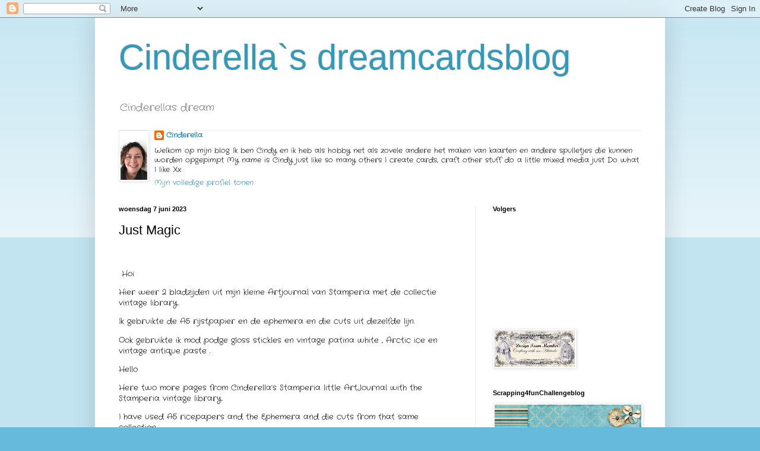

--- FILE ---
content_type: text/html; charset=UTF-8
request_url: https://cinderellasdreamcardsblog.blogspot.com/2023/06/just-magic.html
body_size: 21836
content:
<!DOCTYPE html>
<html class='v2' dir='ltr' lang='nl'>
<head>
<link href='https://www.blogger.com/static/v1/widgets/335934321-css_bundle_v2.css' rel='stylesheet' type='text/css'/>
<meta content='width=1100' name='viewport'/>
<meta content='text/html; charset=UTF-8' http-equiv='Content-Type'/>
<meta content='blogger' name='generator'/>
<link href='https://cinderellasdreamcardsblog.blogspot.com/favicon.ico' rel='icon' type='image/x-icon'/>
<link href='http://cinderellasdreamcardsblog.blogspot.com/2023/06/just-magic.html' rel='canonical'/>
<link rel="alternate" type="application/atom+xml" title="Cinderella`s dreamcardsblog - Atom" href="https://cinderellasdreamcardsblog.blogspot.com/feeds/posts/default" />
<link rel="alternate" type="application/rss+xml" title="Cinderella`s dreamcardsblog - RSS" href="https://cinderellasdreamcardsblog.blogspot.com/feeds/posts/default?alt=rss" />
<link rel="service.post" type="application/atom+xml" title="Cinderella`s dreamcardsblog - Atom" href="https://www.blogger.com/feeds/8554176079065164516/posts/default" />

<link rel="alternate" type="application/atom+xml" title="Cinderella`s dreamcardsblog - Atom" href="https://cinderellasdreamcardsblog.blogspot.com/feeds/4128031638660307700/comments/default" />
<!--Can't find substitution for tag [blog.ieCssRetrofitLinks]-->
<link href='https://blogger.googleusercontent.com/img/b/R29vZ2xl/AVvXsEj8FOSg2mAtXXmzxWLjU9107edLNP1YGf_9N-Z5uoSI274iOvulSWFNiOQra-3yduSO4wqkt-WXru5A_WAvynz0J55dPUP29hqdmc7N8ZGfZLtxX5caNMevr3aUxZ_Ssglnd2YG_yE72bIooKCdXw1FRmn5k-LiNeTtK-Y1aEFJ-AnsGCTIKFArQ8HA6g/w400-h400/IMG_0256.jpeg' rel='image_src'/>
<meta content='http://cinderellasdreamcardsblog.blogspot.com/2023/06/just-magic.html' property='og:url'/>
<meta content='Just Magic' property='og:title'/>
<meta content=' Hoi Hier weer 2 bladzijden uit mijn kleine Artjournal van Stamperia met de collectie vintage library. Ik gebruikte de A5 rijstpapier en de ...' property='og:description'/>
<meta content='https://blogger.googleusercontent.com/img/b/R29vZ2xl/AVvXsEj8FOSg2mAtXXmzxWLjU9107edLNP1YGf_9N-Z5uoSI274iOvulSWFNiOQra-3yduSO4wqkt-WXru5A_WAvynz0J55dPUP29hqdmc7N8ZGfZLtxX5caNMevr3aUxZ_Ssglnd2YG_yE72bIooKCdXw1FRmn5k-LiNeTtK-Y1aEFJ-AnsGCTIKFArQ8HA6g/w1200-h630-p-k-no-nu/IMG_0256.jpeg' property='og:image'/>
<title>Cinderella`s dreamcardsblog: Just Magic</title>
<style type='text/css'>@font-face{font-family:'Crafty Girls';font-style:normal;font-weight:400;font-display:swap;src:url(//fonts.gstatic.com/s/craftygirls/v16/va9B4kXI39VaDdlPJo8N_NveRhf6Xl7Glw.woff2)format('woff2');unicode-range:U+0000-00FF,U+0131,U+0152-0153,U+02BB-02BC,U+02C6,U+02DA,U+02DC,U+0304,U+0308,U+0329,U+2000-206F,U+20AC,U+2122,U+2191,U+2193,U+2212,U+2215,U+FEFF,U+FFFD;}</style>
<style id='page-skin-1' type='text/css'><!--
/*
-----------------------------------------------
Blogger Template Style
Name:     Simple
Designer: Blogger
URL:      www.blogger.com
----------------------------------------------- */
/* Content
----------------------------------------------- */
body {
font: normal normal 12px Crafty Girls;
color: #000000;
background: #66bbdd none repeat scroll top left;
padding: 0 40px 40px 40px;
}
html body .region-inner {
min-width: 0;
max-width: 100%;
width: auto;
}
h2 {
font-size: 22px;
}
a:link {
text-decoration:none;
color: #2288bb;
}
a:visited {
text-decoration:none;
color: #888888;
}
a:hover {
text-decoration:underline;
color: #33aaff;
}
.body-fauxcolumn-outer .fauxcolumn-inner {
background: transparent url(https://resources.blogblog.com/blogblog/data/1kt/simple/body_gradient_tile_light.png) repeat scroll top left;
_background-image: none;
}
.body-fauxcolumn-outer .cap-top {
position: absolute;
z-index: 1;
height: 400px;
width: 100%;
}
.body-fauxcolumn-outer .cap-top .cap-left {
width: 100%;
background: transparent url(https://resources.blogblog.com/blogblog/data/1kt/simple/gradients_light.png) repeat-x scroll top left;
_background-image: none;
}
.content-outer {
-moz-box-shadow: 0 0 40px rgba(0, 0, 0, .15);
-webkit-box-shadow: 0 0 5px rgba(0, 0, 0, .15);
-goog-ms-box-shadow: 0 0 10px #333333;
box-shadow: 0 0 40px rgba(0, 0, 0, .15);
margin-bottom: 1px;
}
.content-inner {
padding: 10px 10px;
}
.content-inner {
background-color: #ffffff;
}
/* Header
----------------------------------------------- */
.header-outer {
background: transparent none repeat-x scroll 0 -400px;
_background-image: none;
}
.Header h1 {
font: normal normal 60px Arial, Tahoma, Helvetica, FreeSans, sans-serif;
color: #3399bb;
text-shadow: -1px -1px 1px rgba(0, 0, 0, .2);
}
.Header h1 a {
color: #3399bb;
}
.Header .description {
font-size: 140%;
color: #777777;
}
.header-inner .Header .titlewrapper {
padding: 22px 30px;
}
.header-inner .Header .descriptionwrapper {
padding: 0 30px;
}
/* Tabs
----------------------------------------------- */
.tabs-inner .section:first-child {
border-top: 1px solid #eeeeee;
}
.tabs-inner .section:first-child ul {
margin-top: -1px;
border-top: 1px solid #eeeeee;
border-left: 0 solid #eeeeee;
border-right: 0 solid #eeeeee;
}
.tabs-inner .widget ul {
background: #f5f5f5 url(https://resources.blogblog.com/blogblog/data/1kt/simple/gradients_light.png) repeat-x scroll 0 -800px;
_background-image: none;
border-bottom: 1px solid #eeeeee;
margin-top: 0;
margin-left: -30px;
margin-right: -30px;
}
.tabs-inner .widget li a {
display: inline-block;
padding: .6em 1em;
font: normal normal 14px Arial, Tahoma, Helvetica, FreeSans, sans-serif;
color: #999999;
border-left: 1px solid #ffffff;
border-right: 1px solid #eeeeee;
}
.tabs-inner .widget li:first-child a {
border-left: none;
}
.tabs-inner .widget li.selected a, .tabs-inner .widget li a:hover {
color: #000000;
background-color: #eeeeee;
text-decoration: none;
}
/* Columns
----------------------------------------------- */
.main-outer {
border-top: 0 solid #eeeeee;
}
.fauxcolumn-left-outer .fauxcolumn-inner {
border-right: 1px solid #eeeeee;
}
.fauxcolumn-right-outer .fauxcolumn-inner {
border-left: 1px solid #eeeeee;
}
/* Headings
----------------------------------------------- */
div.widget > h2,
div.widget h2.title {
margin: 0 0 1em 0;
font: normal bold 11px Arial, Tahoma, Helvetica, FreeSans, sans-serif;
color: #000000;
}
/* Widgets
----------------------------------------------- */
.widget .zippy {
color: #999999;
text-shadow: 2px 2px 1px rgba(0, 0, 0, .1);
}
.widget .popular-posts ul {
list-style: none;
}
/* Posts
----------------------------------------------- */
h2.date-header {
font: normal bold 11px Arial, Tahoma, Helvetica, FreeSans, sans-serif;
}
.date-header span {
background-color: transparent;
color: #000000;
padding: inherit;
letter-spacing: inherit;
margin: inherit;
}
.main-inner {
padding-top: 30px;
padding-bottom: 30px;
}
.main-inner .column-center-inner {
padding: 0 15px;
}
.main-inner .column-center-inner .section {
margin: 0 15px;
}
.post {
margin: 0 0 25px 0;
}
h3.post-title, .comments h4 {
font: normal normal 22px Arial, Tahoma, Helvetica, FreeSans, sans-serif;
margin: .75em 0 0;
}
.post-body {
font-size: 110%;
line-height: 1.4;
position: relative;
}
.post-body img, .post-body .tr-caption-container, .Profile img, .Image img,
.BlogList .item-thumbnail img {
padding: 2px;
background: #ffffff;
border: 1px solid #eeeeee;
-moz-box-shadow: 1px 1px 5px rgba(0, 0, 0, .1);
-webkit-box-shadow: 1px 1px 5px rgba(0, 0, 0, .1);
box-shadow: 1px 1px 5px rgba(0, 0, 0, .1);
}
.post-body img, .post-body .tr-caption-container {
padding: 5px;
}
.post-body .tr-caption-container {
color: #000000;
}
.post-body .tr-caption-container img {
padding: 0;
background: transparent;
border: none;
-moz-box-shadow: 0 0 0 rgba(0, 0, 0, .1);
-webkit-box-shadow: 0 0 0 rgba(0, 0, 0, .1);
box-shadow: 0 0 0 rgba(0, 0, 0, .1);
}
.post-header {
margin: 0 0 1.5em;
line-height: 1.6;
font-size: 90%;
}
.post-footer {
margin: 20px -2px 0;
padding: 5px 10px;
color: #666666;
background-color: #f9f9f9;
border-bottom: 1px solid #eeeeee;
line-height: 1.6;
font-size: 90%;
}
#comments .comment-author {
padding-top: 1.5em;
border-top: 1px solid #eeeeee;
background-position: 0 1.5em;
}
#comments .comment-author:first-child {
padding-top: 0;
border-top: none;
}
.avatar-image-container {
margin: .2em 0 0;
}
#comments .avatar-image-container img {
border: 1px solid #eeeeee;
}
/* Comments
----------------------------------------------- */
.comments .comments-content .icon.blog-author {
background-repeat: no-repeat;
background-image: url([data-uri]);
}
.comments .comments-content .loadmore a {
border-top: 1px solid #999999;
border-bottom: 1px solid #999999;
}
.comments .comment-thread.inline-thread {
background-color: #f9f9f9;
}
.comments .continue {
border-top: 2px solid #999999;
}
/* Accents
---------------------------------------------- */
.section-columns td.columns-cell {
border-left: 1px solid #eeeeee;
}
.blog-pager {
background: transparent none no-repeat scroll top center;
}
.blog-pager-older-link, .home-link,
.blog-pager-newer-link {
background-color: #ffffff;
padding: 5px;
}
.footer-outer {
border-top: 0 dashed #bbbbbb;
}
/* Mobile
----------------------------------------------- */
body.mobile  {
background-size: auto;
}
.mobile .body-fauxcolumn-outer {
background: transparent none repeat scroll top left;
}
.mobile .body-fauxcolumn-outer .cap-top {
background-size: 100% auto;
}
.mobile .content-outer {
-webkit-box-shadow: 0 0 3px rgba(0, 0, 0, .15);
box-shadow: 0 0 3px rgba(0, 0, 0, .15);
}
.mobile .tabs-inner .widget ul {
margin-left: 0;
margin-right: 0;
}
.mobile .post {
margin: 0;
}
.mobile .main-inner .column-center-inner .section {
margin: 0;
}
.mobile .date-header span {
padding: 0.1em 10px;
margin: 0 -10px;
}
.mobile h3.post-title {
margin: 0;
}
.mobile .blog-pager {
background: transparent none no-repeat scroll top center;
}
.mobile .footer-outer {
border-top: none;
}
.mobile .main-inner, .mobile .footer-inner {
background-color: #ffffff;
}
.mobile-index-contents {
color: #000000;
}
.mobile-link-button {
background-color: #2288bb;
}
.mobile-link-button a:link, .mobile-link-button a:visited {
color: #ffffff;
}
.mobile .tabs-inner .section:first-child {
border-top: none;
}
.mobile .tabs-inner .PageList .widget-content {
background-color: #eeeeee;
color: #000000;
border-top: 1px solid #eeeeee;
border-bottom: 1px solid #eeeeee;
}
.mobile .tabs-inner .PageList .widget-content .pagelist-arrow {
border-left: 1px solid #eeeeee;
}

--></style>
<style id='template-skin-1' type='text/css'><!--
body {
min-width: 960px;
}
.content-outer, .content-fauxcolumn-outer, .region-inner {
min-width: 960px;
max-width: 960px;
_width: 960px;
}
.main-inner .columns {
padding-left: 0;
padding-right: 310px;
}
.main-inner .fauxcolumn-center-outer {
left: 0;
right: 310px;
/* IE6 does not respect left and right together */
_width: expression(this.parentNode.offsetWidth -
parseInt("0") -
parseInt("310px") + 'px');
}
.main-inner .fauxcolumn-left-outer {
width: 0;
}
.main-inner .fauxcolumn-right-outer {
width: 310px;
}
.main-inner .column-left-outer {
width: 0;
right: 100%;
margin-left: -0;
}
.main-inner .column-right-outer {
width: 310px;
margin-right: -310px;
}
#layout {
min-width: 0;
}
#layout .content-outer {
min-width: 0;
width: 800px;
}
#layout .region-inner {
min-width: 0;
width: auto;
}
body#layout div.add_widget {
padding: 8px;
}
body#layout div.add_widget a {
margin-left: 32px;
}
--></style>
<link href='https://www.blogger.com/dyn-css/authorization.css?targetBlogID=8554176079065164516&amp;zx=578961be-3e3a-40f4-b5f3-fa381856c369' media='none' onload='if(media!=&#39;all&#39;)media=&#39;all&#39;' rel='stylesheet'/><noscript><link href='https://www.blogger.com/dyn-css/authorization.css?targetBlogID=8554176079065164516&amp;zx=578961be-3e3a-40f4-b5f3-fa381856c369' rel='stylesheet'/></noscript>
<meta name='google-adsense-platform-account' content='ca-host-pub-1556223355139109'/>
<meta name='google-adsense-platform-domain' content='blogspot.com'/>

</head>
<body class='loading variant-pale'>
<div class='navbar section' id='navbar' name='Navbar'><div class='widget Navbar' data-version='1' id='Navbar1'><script type="text/javascript">
    function setAttributeOnload(object, attribute, val) {
      if(window.addEventListener) {
        window.addEventListener('load',
          function(){ object[attribute] = val; }, false);
      } else {
        window.attachEvent('onload', function(){ object[attribute] = val; });
      }
    }
  </script>
<div id="navbar-iframe-container"></div>
<script type="text/javascript" src="https://apis.google.com/js/platform.js"></script>
<script type="text/javascript">
      gapi.load("gapi.iframes:gapi.iframes.style.bubble", function() {
        if (gapi.iframes && gapi.iframes.getContext) {
          gapi.iframes.getContext().openChild({
              url: 'https://www.blogger.com/navbar/8554176079065164516?po\x3d4128031638660307700\x26origin\x3dhttps://cinderellasdreamcardsblog.blogspot.com',
              where: document.getElementById("navbar-iframe-container"),
              id: "navbar-iframe"
          });
        }
      });
    </script><script type="text/javascript">
(function() {
var script = document.createElement('script');
script.type = 'text/javascript';
script.src = '//pagead2.googlesyndication.com/pagead/js/google_top_exp.js';
var head = document.getElementsByTagName('head')[0];
if (head) {
head.appendChild(script);
}})();
</script>
</div></div>
<div class='body-fauxcolumns'>
<div class='fauxcolumn-outer body-fauxcolumn-outer'>
<div class='cap-top'>
<div class='cap-left'></div>
<div class='cap-right'></div>
</div>
<div class='fauxborder-left'>
<div class='fauxborder-right'></div>
<div class='fauxcolumn-inner'>
</div>
</div>
<div class='cap-bottom'>
<div class='cap-left'></div>
<div class='cap-right'></div>
</div>
</div>
</div>
<div class='content'>
<div class='content-fauxcolumns'>
<div class='fauxcolumn-outer content-fauxcolumn-outer'>
<div class='cap-top'>
<div class='cap-left'></div>
<div class='cap-right'></div>
</div>
<div class='fauxborder-left'>
<div class='fauxborder-right'></div>
<div class='fauxcolumn-inner'>
</div>
</div>
<div class='cap-bottom'>
<div class='cap-left'></div>
<div class='cap-right'></div>
</div>
</div>
</div>
<div class='content-outer'>
<div class='content-cap-top cap-top'>
<div class='cap-left'></div>
<div class='cap-right'></div>
</div>
<div class='fauxborder-left content-fauxborder-left'>
<div class='fauxborder-right content-fauxborder-right'></div>
<div class='content-inner'>
<header>
<div class='header-outer'>
<div class='header-cap-top cap-top'>
<div class='cap-left'></div>
<div class='cap-right'></div>
</div>
<div class='fauxborder-left header-fauxborder-left'>
<div class='fauxborder-right header-fauxborder-right'></div>
<div class='region-inner header-inner'>
<div class='header section' id='header' name='Koptekst'><div class='widget Header' data-version='1' id='Header1'>
<div id='header-inner'>
<div class='titlewrapper'>
<h1 class='title'>
<a href='https://cinderellasdreamcardsblog.blogspot.com/'>
Cinderella`s dreamcardsblog
</a>
</h1>
</div>
<div class='descriptionwrapper'>
<p class='description'><span>Cinderellas dream</span></p>
</div>
</div>
</div></div>
</div>
</div>
<div class='header-cap-bottom cap-bottom'>
<div class='cap-left'></div>
<div class='cap-right'></div>
</div>
</div>
</header>
<div class='tabs-outer'>
<div class='tabs-cap-top cap-top'>
<div class='cap-left'></div>
<div class='cap-right'></div>
</div>
<div class='fauxborder-left tabs-fauxborder-left'>
<div class='fauxborder-right tabs-fauxborder-right'></div>
<div class='region-inner tabs-inner'>
<div class='tabs section' id='crosscol' name='Alle kolommen'><div class='widget Profile' data-version='1' id='Profile1'>
<h2>Over mij</h2>
<div class='widget-content'>
<a href='https://www.blogger.com/profile/16831422876571188943'><img alt='Mijn foto' class='profile-img' height='80' src='//blogger.googleusercontent.com/img/b/R29vZ2xl/AVvXsEjpNmYPa3SEjkP5HFzzmo0spVyT4TseNoFvQHJcIxCtMt1hZoQIfhNhX6JdiBj-0_y4ezi7JF9KolFhBIeWrLxqpyj5cmKprqt_ao4qrbYWHVGS77qY24lQ8LfZqkeX9w/s113/49831909_278136789533202_5995605793519435776_n.jpg' width='45'/></a>
<dl class='profile-datablock'>
<dt class='profile-data'>
<a class='profile-name-link g-profile' href='https://www.blogger.com/profile/16831422876571188943' rel='author' style='background-image: url(//www.blogger.com/img/logo-16.png);'>
Cinderella
</a>
</dt>
<dd class='profile-textblock'>Welkom op mijn blog
Ik ben Cindy en ik heb als hobby net als zovele andere het maken van kaarten en andere spulletjes
 die kunnen worden opgepimpt
My name is Cindy  just like so many others I create cards, craft other stuff do a little mixed media just Do what I like Xx </dd>
</dl>
<a class='profile-link' href='https://www.blogger.com/profile/16831422876571188943' rel='author'>Mijn volledige profiel tonen</a>
<div class='clear'></div>
</div>
</div></div>
<div class='tabs no-items section' id='crosscol-overflow' name='Cross-Column 2'></div>
</div>
</div>
<div class='tabs-cap-bottom cap-bottom'>
<div class='cap-left'></div>
<div class='cap-right'></div>
</div>
</div>
<div class='main-outer'>
<div class='main-cap-top cap-top'>
<div class='cap-left'></div>
<div class='cap-right'></div>
</div>
<div class='fauxborder-left main-fauxborder-left'>
<div class='fauxborder-right main-fauxborder-right'></div>
<div class='region-inner main-inner'>
<div class='columns fauxcolumns'>
<div class='fauxcolumn-outer fauxcolumn-center-outer'>
<div class='cap-top'>
<div class='cap-left'></div>
<div class='cap-right'></div>
</div>
<div class='fauxborder-left'>
<div class='fauxborder-right'></div>
<div class='fauxcolumn-inner'>
</div>
</div>
<div class='cap-bottom'>
<div class='cap-left'></div>
<div class='cap-right'></div>
</div>
</div>
<div class='fauxcolumn-outer fauxcolumn-left-outer'>
<div class='cap-top'>
<div class='cap-left'></div>
<div class='cap-right'></div>
</div>
<div class='fauxborder-left'>
<div class='fauxborder-right'></div>
<div class='fauxcolumn-inner'>
</div>
</div>
<div class='cap-bottom'>
<div class='cap-left'></div>
<div class='cap-right'></div>
</div>
</div>
<div class='fauxcolumn-outer fauxcolumn-right-outer'>
<div class='cap-top'>
<div class='cap-left'></div>
<div class='cap-right'></div>
</div>
<div class='fauxborder-left'>
<div class='fauxborder-right'></div>
<div class='fauxcolumn-inner'>
</div>
</div>
<div class='cap-bottom'>
<div class='cap-left'></div>
<div class='cap-right'></div>
</div>
</div>
<!-- corrects IE6 width calculation -->
<div class='columns-inner'>
<div class='column-center-outer'>
<div class='column-center-inner'>
<div class='main section' id='main' name='Algemeen'><div class='widget Blog' data-version='1' id='Blog1'>
<div class='blog-posts hfeed'>

          <div class="date-outer">
        
<h2 class='date-header'><span>woensdag 7 juni 2023</span></h2>

          <div class="date-posts">
        
<div class='post-outer'>
<div class='post hentry uncustomized-post-template' itemprop='blogPost' itemscope='itemscope' itemtype='http://schema.org/BlogPosting'>
<meta content='https://blogger.googleusercontent.com/img/b/R29vZ2xl/AVvXsEj8FOSg2mAtXXmzxWLjU9107edLNP1YGf_9N-Z5uoSI274iOvulSWFNiOQra-3yduSO4wqkt-WXru5A_WAvynz0J55dPUP29hqdmc7N8ZGfZLtxX5caNMevr3aUxZ_Ssglnd2YG_yE72bIooKCdXw1FRmn5k-LiNeTtK-Y1aEFJ-AnsGCTIKFArQ8HA6g/w400-h400/IMG_0256.jpeg' itemprop='image_url'/>
<meta content='8554176079065164516' itemprop='blogId'/>
<meta content='4128031638660307700' itemprop='postId'/>
<a name='4128031638660307700'></a>
<h3 class='post-title entry-title' itemprop='name'>
Just Magic
</h3>
<div class='post-header'>
<div class='post-header-line-1'></div>
</div>
<div class='post-body entry-content' id='post-body-4128031638660307700' itemprop='description articleBody'>
<p></p><div class="separator" style="clear: both; text-align: center;"><br /></div><br />&nbsp;Hoi<p></p><p>Hier weer 2 bladzijden uit mijn kleine Artjournal van Stamperia met de collectie vintage library.</p><p>Ik gebruikte de A5 rijstpapier en de ephemera en die cuts uit dezelfde lijn.</p><p>Ook gebruikte ik mod podge gloss stickles en vintage patina white , Arctic ice en vintage antique paste .</p><p>Hello&nbsp;</p><p>Here two more pages from Cinderella&#8217;s Stamperia little ArtJournal with the Stamperia vintage library.</p><p>I have used A5 ricepapers and the Ephemera and die cuts from that same collection.</p><p>I also used mod podge gloss , stickles, vintage patina white , Arctic Ice and vintage antique paste.</p><p><br /></p><p><iframe allowfullscreen="allowfullscreen" class="b-hbp-video b-uploaded" frameborder="0" height="266" id="BLOGGER-video-19535d0aa99244cf-9548" mozallowfullscreen="mozallowfullscreen" src="https://www.blogger.com/video.g?token=AD6v5dzkO788JLG6-u-UqKYU34fjI3D2YxE7P9mbEiiS2NscSSSAwwgXJXhjaQRc8I-jcH4nR2w_bH5YqkGDE1aUpulmvIMrUthNu15o_ZRLbE9kJOBzXk9IUheiERmpB0o4_a1JNSM" webkitallowfullscreen="webkitallowfullscreen" width="320"></iframe></p><div class="separator" style="clear: both; text-align: center;"><a href="https://blogger.googleusercontent.com/img/b/R29vZ2xl/AVvXsEj8FOSg2mAtXXmzxWLjU9107edLNP1YGf_9N-Z5uoSI274iOvulSWFNiOQra-3yduSO4wqkt-WXru5A_WAvynz0J55dPUP29hqdmc7N8ZGfZLtxX5caNMevr3aUxZ_Ssglnd2YG_yE72bIooKCdXw1FRmn5k-LiNeTtK-Y1aEFJ-AnsGCTIKFArQ8HA6g/s3024/IMG_0256.jpeg" imageanchor="1" style="margin-left: 1em; margin-right: 1em;"><img border="0" data-original-height="3024" data-original-width="3024" height="400" src="https://blogger.googleusercontent.com/img/b/R29vZ2xl/AVvXsEj8FOSg2mAtXXmzxWLjU9107edLNP1YGf_9N-Z5uoSI274iOvulSWFNiOQra-3yduSO4wqkt-WXru5A_WAvynz0J55dPUP29hqdmc7N8ZGfZLtxX5caNMevr3aUxZ_Ssglnd2YG_yE72bIooKCdXw1FRmn5k-LiNeTtK-Y1aEFJ-AnsGCTIKFArQ8HA6g/w400-h400/IMG_0256.jpeg" width="400" /></a></div><br /><div class="separator" style="clear: both; text-align: center;"><a href="https://blogger.googleusercontent.com/img/b/R29vZ2xl/AVvXsEi4xK0wxKzqSsDsHmRMWfm7Bg3srGCeccHD6ZZDckykVA6KAxkBvCvWporhev1BBy-JIaUTh7uUPiep7NYIPHLMs1m8uMfKWLa-mq9Lx-p34WGZEQsbPcnD0QOF0JaZBn0X84jbRzf8_F4JDTGr3CXrQIVO6P2OeDz9Mq68W3ruHUjny9SUfNlekxNW2g/s3024/IMG_0254.jpeg" imageanchor="1" style="margin-left: 1em; margin-right: 1em;"><img border="0" data-original-height="3024" data-original-width="2745" height="320" src="https://blogger.googleusercontent.com/img/b/R29vZ2xl/AVvXsEi4xK0wxKzqSsDsHmRMWfm7Bg3srGCeccHD6ZZDckykVA6KAxkBvCvWporhev1BBy-JIaUTh7uUPiep7NYIPHLMs1m8uMfKWLa-mq9Lx-p34WGZEQsbPcnD0QOF0JaZBn0X84jbRzf8_F4JDTGr3CXrQIVO6P2OeDz9Mq68W3ruHUjny9SUfNlekxNW2g/s320/IMG_0254.jpeg" width="290" /></a></div><br /><div class="separator" style="clear: both; text-align: center;"><a href="https://blogger.googleusercontent.com/img/b/R29vZ2xl/AVvXsEg6L7G-x28uew7S1gUPYbPy-AzAqSx5D_uAKpCy0AE603HK4gY5Ca0K90_80tkk9oaAu4mLjMRzoRAgCCTOTARJVVb-0MJ4eedugC---sI9hUdKviXmvXh5EgEGvRRn3OuN1Nrmx5ps-iJeSKd9NZVcGA7CgDAyhJtFpwh1wrHV5T3Dqo7OnQuguHAoAw/s2818/IMG_0253.jpeg" imageanchor="1" style="margin-left: 1em; margin-right: 1em;"><img border="0" data-original-height="2818" data-original-width="2602" height="320" src="https://blogger.googleusercontent.com/img/b/R29vZ2xl/AVvXsEg6L7G-x28uew7S1gUPYbPy-AzAqSx5D_uAKpCy0AE603HK4gY5Ca0K90_80tkk9oaAu4mLjMRzoRAgCCTOTARJVVb-0MJ4eedugC---sI9hUdKviXmvXh5EgEGvRRn3OuN1Nrmx5ps-iJeSKd9NZVcGA7CgDAyhJtFpwh1wrHV5T3Dqo7OnQuguHAoAw/s320/IMG_0253.jpeg" width="295" /></a></div><br /><div class="separator" style="clear: both; text-align: center;"><a href="https://blogger.googleusercontent.com/img/b/R29vZ2xl/AVvXsEiNykSTX6JgABrsERdR_z-F-mEi0GapRkv_2KOf3gzNYoMnHPWbun48FDELQ4APOx7-vdHTbycQPEx4_5QS_XAxSQOnEoP8Kz92dUN_e1dMrvkPzi4HIzCJLg9LEDLk1I9E3a6V8ldgkjU4MuFx_MNAOe3cKpLOWKB1smyXxKK2mynWSc3ZkAZnbrQbMQ/s3024/IMG_0251.jpeg" imageanchor="1" style="margin-left: 1em; margin-right: 1em;"><img border="0" data-original-height="3024" data-original-width="3024" height="320" src="https://blogger.googleusercontent.com/img/b/R29vZ2xl/AVvXsEiNykSTX6JgABrsERdR_z-F-mEi0GapRkv_2KOf3gzNYoMnHPWbun48FDELQ4APOx7-vdHTbycQPEx4_5QS_XAxSQOnEoP8Kz92dUN_e1dMrvkPzi4HIzCJLg9LEDLk1I9E3a6V8ldgkjU4MuFx_MNAOe3cKpLOWKB1smyXxKK2mynWSc3ZkAZnbrQbMQ/s320/IMG_0251.jpeg" width="320" /></a></div><br /><div class="separator" style="clear: both; text-align: center;"><a href="https://blogger.googleusercontent.com/img/b/R29vZ2xl/AVvXsEju3q4CJXNiJ2sURPGvL3bpDxHarm6qisPwaB56uqCXQz2nJUb5UYBnb5hnPncKRl1j_FGLD05a2I5LVf_pj8qBZXBAFGjzV2FVz9q4mQEsYSsL3fURMSJycBbw1o_qu_pa6SGX3JsbHeqVTumNkik5tqy43IBsfYuPf7IoWAceeB5S4SZTE3G7AEFTyA/s3024/IMG_0250.jpeg" imageanchor="1" style="margin-left: 1em; margin-right: 1em;"><img border="0" data-original-height="3024" data-original-width="3024" height="400" src="https://blogger.googleusercontent.com/img/b/R29vZ2xl/AVvXsEju3q4CJXNiJ2sURPGvL3bpDxHarm6qisPwaB56uqCXQz2nJUb5UYBnb5hnPncKRl1j_FGLD05a2I5LVf_pj8qBZXBAFGjzV2FVz9q4mQEsYSsL3fURMSJycBbw1o_qu_pa6SGX3JsbHeqVTumNkik5tqy43IBsfYuPf7IoWAceeB5S4SZTE3G7AEFTyA/w400-h400/IMG_0250.jpeg" width="400" /></a></div><div><br /></div><div><a href="https://blogger.googleusercontent.com/img/b/R29vZ2xl/AVvXsEjtyhrgVWfHHbh-xsfXgvYRXNkDIRp11ya2bqtjbcuw_1gFFqblUOV17cVsj583Yue4S6KMJiL9tLMeGzFGiuGjiCoOqmqh5ulWROXha9J_FEzqyjGkxQ0mxnvV1PR-26V1HV_MzNwXd0aIwyngHGGGcBRIliFmLb7DCrcGLuLV2qc0rfueb9sL8JJPZg/s3024/IMG_0245.jpeg" imageanchor="1" style="margin-left: 1em; margin-right: 1em; text-align: center;"><img border="0" data-original-height="3024" data-original-width="3024" height="320" src="https://blogger.googleusercontent.com/img/b/R29vZ2xl/AVvXsEjtyhrgVWfHHbh-xsfXgvYRXNkDIRp11ya2bqtjbcuw_1gFFqblUOV17cVsj583Yue4S6KMJiL9tLMeGzFGiuGjiCoOqmqh5ulWROXha9J_FEzqyjGkxQ0mxnvV1PR-26V1HV_MzNwXd0aIwyngHGGGcBRIliFmLb7DCrcGLuLV2qc0rfueb9sL8JJPZg/s320/IMG_0245.jpeg" width="320" /></a></div><div><br /></div><div><br /></div><br /><div class="separator" style="clear: both; text-align: center;"><a href="https://blogger.googleusercontent.com/img/b/R29vZ2xl/AVvXsEgmSHYExfZZRYDWOgJmWAbI8RQj3fyUn2vY1iTrYKfaGir4bGt1joLXqTogfVlzhIo9tLUWoT9nPPPlKl6GCwKuEwd4sbdNDQzp7UfzfXAKhXM1JLrYXwj6grn0pWhGO6kGcM9NlsmQsPL2xFbIU5ArLxKu-LmxqcllxzYh2XMmHKceZCCKpgeHcT4Pmg/s3024/IMG_0248.jpeg" imageanchor="1" style="margin-left: 1em; margin-right: 1em;"><img border="0" data-original-height="3024" data-original-width="3024" height="320" src="https://blogger.googleusercontent.com/img/b/R29vZ2xl/AVvXsEgmSHYExfZZRYDWOgJmWAbI8RQj3fyUn2vY1iTrYKfaGir4bGt1joLXqTogfVlzhIo9tLUWoT9nPPPlKl6GCwKuEwd4sbdNDQzp7UfzfXAKhXM1JLrYXwj6grn0pWhGO6kGcM9NlsmQsPL2xFbIU5ArLxKu-LmxqcllxzYh2XMmHKceZCCKpgeHcT4Pmg/s320/IMG_0248.jpeg" width="320" /></a></div><div><br /></div><div><a href="https://blogger.googleusercontent.com/img/b/R29vZ2xl/AVvXsEjvoETb46LqzTwGlKRX_l7JWCyGsJ8G4JS42JrIWeE6y2FGgarbM5t_SarwGM-B0tSi77q4FMkERyn6QKNxQBVY7lT_UyqeRh5mQ4tojcu2_yA7kqjJuOvqFf0Kq0skI8S2roe0zzl5y-gxezRhVef_-F54OM0JstFcLRsNn3XCDiLR9fmZu50epeiBQw/s3024/IMG_0246.jpeg" imageanchor="1" style="margin-left: 1em; margin-right: 1em; text-align: center;"><img border="0" data-original-height="3024" data-original-width="3024" height="320" src="https://blogger.googleusercontent.com/img/b/R29vZ2xl/AVvXsEjvoETb46LqzTwGlKRX_l7JWCyGsJ8G4JS42JrIWeE6y2FGgarbM5t_SarwGM-B0tSi77q4FMkERyn6QKNxQBVY7lT_UyqeRh5mQ4tojcu2_yA7kqjJuOvqFf0Kq0skI8S2roe0zzl5y-gxezRhVef_-F54OM0JstFcLRsNn3XCDiLR9fmZu50epeiBQw/s320/IMG_0246.jpeg" width="320" /></a></div><br /><div class="separator" style="clear: both; text-align: center;"><a href="https://blogger.googleusercontent.com/img/b/R29vZ2xl/AVvXsEi3z13Wa6Wge8JAetmdbyumGU01YAN-T1Txq_pKMNJE6g1jzmqpVHEzep2jm5Dp8kHkeQcyXs5rG_i1ikX3zBl7iQHo0E66wYFXuNM3tYiSwBcbj5m8XImMTvW5C8UFUUshGtKD7M3MKC7msy_UEZWRItWqxaJSJ79O_FxFnSLlA68EvS4UyDZthZ-FZw/s3024/IMG_0247.jpeg" imageanchor="1" style="margin-left: 1em; margin-right: 1em;"><img border="0" data-original-height="3024" data-original-width="3024" height="320" src="https://blogger.googleusercontent.com/img/b/R29vZ2xl/AVvXsEi3z13Wa6Wge8JAetmdbyumGU01YAN-T1Txq_pKMNJE6g1jzmqpVHEzep2jm5Dp8kHkeQcyXs5rG_i1ikX3zBl7iQHo0E66wYFXuNM3tYiSwBcbj5m8XImMTvW5C8UFUUshGtKD7M3MKC7msy_UEZWRItWqxaJSJ79O_FxFnSLlA68EvS4UyDZthZ-FZw/s320/IMG_0247.jpeg" width="320" /></a></div><br /><div class="separator" style="clear: both; text-align: center;"><a href="https://blogger.googleusercontent.com/img/b/R29vZ2xl/AVvXsEh62iYq6PFFvrawTe4WIipkqLxq98BtIR-tgacMJIRpRJgw8YxKuu7E3sTWxUcKuGxbw7VHnJBqCk1NfEWjhuExjMs2Utx9-XBIea0uXJ8jVk4Wg4imaXuYH9kMzdZg_FIUAiCiMu63aNmPe2ZdneT6xH5KOPmjutJZgTeiG0XjXIbftlXzlIQFHyKtgA/s3024/IMG_0249.jpeg" imageanchor="1" style="margin-left: 1em; margin-right: 1em;"><img border="0" data-original-height="3024" data-original-width="3024" height="320" src="https://blogger.googleusercontent.com/img/b/R29vZ2xl/AVvXsEh62iYq6PFFvrawTe4WIipkqLxq98BtIR-tgacMJIRpRJgw8YxKuu7E3sTWxUcKuGxbw7VHnJBqCk1NfEWjhuExjMs2Utx9-XBIea0uXJ8jVk4Wg4imaXuYH9kMzdZg_FIUAiCiMu63aNmPe2ZdneT6xH5KOPmjutJZgTeiG0XjXIbftlXzlIQFHyKtgA/s320/IMG_0249.jpeg" width="320" /></a></div><br /><p>Liefs &amp; Creatiefs&nbsp;</p><p>Hugs and Creativity&nbsp;</p><p>Cinderella&nbsp;</p><p>Xx&nbsp;</p><p><br /></p>
<div style='clear: both;'></div>
</div>
<div class='post-footer'>
<div class='post-footer-line post-footer-line-1'>
<span class='post-author vcard'>
Gepost door
<span class='fn' itemprop='author' itemscope='itemscope' itemtype='http://schema.org/Person'>
<meta content='https://www.blogger.com/profile/16831422876571188943' itemprop='url'/>
<a class='g-profile' href='https://www.blogger.com/profile/16831422876571188943' rel='author' title='author profile'>
<span itemprop='name'>Cinderella</span>
</a>
</span>
</span>
<span class='post-timestamp'>
op
<meta content='http://cinderellasdreamcardsblog.blogspot.com/2023/06/just-magic.html' itemprop='url'/>
<a class='timestamp-link' href='https://cinderellasdreamcardsblog.blogspot.com/2023/06/just-magic.html' rel='bookmark' title='permanent link'><abbr class='published' itemprop='datePublished' title='2023-06-07T22:37:00+02:00'>woensdag, juni 07, 2023</abbr></a>
</span>
<span class='post-comment-link'>
</span>
<span class='post-icons'>
<span class='item-control blog-admin pid-612617331'>
<a href='https://www.blogger.com/post-edit.g?blogID=8554176079065164516&postID=4128031638660307700&from=pencil' title='Post bewerken'>
<img alt='' class='icon-action' height='18' src='https://resources.blogblog.com/img/icon18_edit_allbkg.gif' width='18'/>
</a>
</span>
</span>
<div class='post-share-buttons goog-inline-block'>
<a class='goog-inline-block share-button sb-email' href='https://www.blogger.com/share-post.g?blogID=8554176079065164516&postID=4128031638660307700&target=email' target='_blank' title='Dit e-mailen
'><span class='share-button-link-text'>Dit e-mailen
</span></a><a class='goog-inline-block share-button sb-blog' href='https://www.blogger.com/share-post.g?blogID=8554176079065164516&postID=4128031638660307700&target=blog' onclick='window.open(this.href, "_blank", "height=270,width=475"); return false;' target='_blank' title='Dit bloggen!'><span class='share-button-link-text'>Dit bloggen!</span></a><a class='goog-inline-block share-button sb-twitter' href='https://www.blogger.com/share-post.g?blogID=8554176079065164516&postID=4128031638660307700&target=twitter' target='_blank' title='Delen via X'><span class='share-button-link-text'>Delen via X</span></a><a class='goog-inline-block share-button sb-facebook' href='https://www.blogger.com/share-post.g?blogID=8554176079065164516&postID=4128031638660307700&target=facebook' onclick='window.open(this.href, "_blank", "height=430,width=640"); return false;' target='_blank' title='Delen op Facebook'><span class='share-button-link-text'>Delen op Facebook</span></a><a class='goog-inline-block share-button sb-pinterest' href='https://www.blogger.com/share-post.g?blogID=8554176079065164516&postID=4128031638660307700&target=pinterest' target='_blank' title='Delen op Pinterest'><span class='share-button-link-text'>Delen op Pinterest</span></a>
</div>
</div>
<div class='post-footer-line post-footer-line-2'>
<span class='post-labels'>
</span>
</div>
<div class='post-footer-line post-footer-line-3'>
<span class='post-location'>
</span>
</div>
</div>
</div>
<div class='comments' id='comments'>
<a name='comments'></a>
<h4>1 opmerking:</h4>
<div class='comments-content'>
<script async='async' src='' type='text/javascript'></script>
<script type='text/javascript'>
    (function() {
      var items = null;
      var msgs = null;
      var config = {};

// <![CDATA[
      var cursor = null;
      if (items && items.length > 0) {
        cursor = parseInt(items[items.length - 1].timestamp) + 1;
      }

      var bodyFromEntry = function(entry) {
        var text = (entry &&
                    ((entry.content && entry.content.$t) ||
                     (entry.summary && entry.summary.$t))) ||
            '';
        if (entry && entry.gd$extendedProperty) {
          for (var k in entry.gd$extendedProperty) {
            if (entry.gd$extendedProperty[k].name == 'blogger.contentRemoved') {
              return '<span class="deleted-comment">' + text + '</span>';
            }
          }
        }
        return text;
      }

      var parse = function(data) {
        cursor = null;
        var comments = [];
        if (data && data.feed && data.feed.entry) {
          for (var i = 0, entry; entry = data.feed.entry[i]; i++) {
            var comment = {};
            // comment ID, parsed out of the original id format
            var id = /blog-(\d+).post-(\d+)/.exec(entry.id.$t);
            comment.id = id ? id[2] : null;
            comment.body = bodyFromEntry(entry);
            comment.timestamp = Date.parse(entry.published.$t) + '';
            if (entry.author && entry.author.constructor === Array) {
              var auth = entry.author[0];
              if (auth) {
                comment.author = {
                  name: (auth.name ? auth.name.$t : undefined),
                  profileUrl: (auth.uri ? auth.uri.$t : undefined),
                  avatarUrl: (auth.gd$image ? auth.gd$image.src : undefined)
                };
              }
            }
            if (entry.link) {
              if (entry.link[2]) {
                comment.link = comment.permalink = entry.link[2].href;
              }
              if (entry.link[3]) {
                var pid = /.*comments\/default\/(\d+)\?.*/.exec(entry.link[3].href);
                if (pid && pid[1]) {
                  comment.parentId = pid[1];
                }
              }
            }
            comment.deleteclass = 'item-control blog-admin';
            if (entry.gd$extendedProperty) {
              for (var k in entry.gd$extendedProperty) {
                if (entry.gd$extendedProperty[k].name == 'blogger.itemClass') {
                  comment.deleteclass += ' ' + entry.gd$extendedProperty[k].value;
                } else if (entry.gd$extendedProperty[k].name == 'blogger.displayTime') {
                  comment.displayTime = entry.gd$extendedProperty[k].value;
                }
              }
            }
            comments.push(comment);
          }
        }
        return comments;
      };

      var paginator = function(callback) {
        if (hasMore()) {
          var url = config.feed + '?alt=json&v=2&orderby=published&reverse=false&max-results=50';
          if (cursor) {
            url += '&published-min=' + new Date(cursor).toISOString();
          }
          window.bloggercomments = function(data) {
            var parsed = parse(data);
            cursor = parsed.length < 50 ? null
                : parseInt(parsed[parsed.length - 1].timestamp) + 1
            callback(parsed);
            window.bloggercomments = null;
          }
          url += '&callback=bloggercomments';
          var script = document.createElement('script');
          script.type = 'text/javascript';
          script.src = url;
          document.getElementsByTagName('head')[0].appendChild(script);
        }
      };
      var hasMore = function() {
        return !!cursor;
      };
      var getMeta = function(key, comment) {
        if ('iswriter' == key) {
          var matches = !!comment.author
              && comment.author.name == config.authorName
              && comment.author.profileUrl == config.authorUrl;
          return matches ? 'true' : '';
        } else if ('deletelink' == key) {
          return config.baseUri + '/comment/delete/'
               + config.blogId + '/' + comment.id;
        } else if ('deleteclass' == key) {
          return comment.deleteclass;
        }
        return '';
      };

      var replybox = null;
      var replyUrlParts = null;
      var replyParent = undefined;

      var onReply = function(commentId, domId) {
        if (replybox == null) {
          // lazily cache replybox, and adjust to suit this style:
          replybox = document.getElementById('comment-editor');
          if (replybox != null) {
            replybox.height = '250px';
            replybox.style.display = 'block';
            replyUrlParts = replybox.src.split('#');
          }
        }
        if (replybox && (commentId !== replyParent)) {
          replybox.src = '';
          document.getElementById(domId).insertBefore(replybox, null);
          replybox.src = replyUrlParts[0]
              + (commentId ? '&parentID=' + commentId : '')
              + '#' + replyUrlParts[1];
          replyParent = commentId;
        }
      };

      var hash = (window.location.hash || '#').substring(1);
      var startThread, targetComment;
      if (/^comment-form_/.test(hash)) {
        startThread = hash.substring('comment-form_'.length);
      } else if (/^c[0-9]+$/.test(hash)) {
        targetComment = hash.substring(1);
      }

      // Configure commenting API:
      var configJso = {
        'maxDepth': config.maxThreadDepth
      };
      var provider = {
        'id': config.postId,
        'data': items,
        'loadNext': paginator,
        'hasMore': hasMore,
        'getMeta': getMeta,
        'onReply': onReply,
        'rendered': true,
        'initComment': targetComment,
        'initReplyThread': startThread,
        'config': configJso,
        'messages': msgs
      };

      var render = function() {
        if (window.goog && window.goog.comments) {
          var holder = document.getElementById('comment-holder');
          window.goog.comments.render(holder, provider);
        }
      };

      // render now, or queue to render when library loads:
      if (window.goog && window.goog.comments) {
        render();
      } else {
        window.goog = window.goog || {};
        window.goog.comments = window.goog.comments || {};
        window.goog.comments.loadQueue = window.goog.comments.loadQueue || [];
        window.goog.comments.loadQueue.push(render);
      }
    })();
// ]]>
  </script>
<div id='comment-holder'>
<div class="comment-thread toplevel-thread"><ol id="top-ra"><li class="comment" id="c5442078129816863800"><div class="avatar-image-container"><img src="//www.blogger.com/img/blogger_logo_round_35.png" alt=""/></div><div class="comment-block"><div class="comment-header"><cite class="user"><a href="https://www.blogger.com/profile/03001838083285721377" rel="nofollow">kiwimeskreations</a></cite><span class="icon user "></span><span class="datetime secondary-text"><a rel="nofollow" href="https://cinderellasdreamcardsblog.blogspot.com/2023/06/just-magic.html?showComment=1686209698499#c5442078129816863800">8 juni 2023 om 09:34</a></span></div><p class="comment-content">A wonderful spread Cindy - beautifully constructed<br>Blessings<br>Maxine</p><span class="comment-actions secondary-text"><a class="comment-reply" target="_self" data-comment-id="5442078129816863800">Beantwoorden</a><span class="item-control blog-admin blog-admin pid-1516420928"><a target="_self" href="https://www.blogger.com/comment/delete/8554176079065164516/5442078129816863800">Verwijderen</a></span></span></div><div class="comment-replies"><div id="c5442078129816863800-rt" class="comment-thread inline-thread hidden"><span class="thread-toggle thread-expanded"><span class="thread-arrow"></span><span class="thread-count"><a target="_self">Reacties</a></span></span><ol id="c5442078129816863800-ra" class="thread-chrome thread-expanded"><div></div><div id="c5442078129816863800-continue" class="continue"><a class="comment-reply" target="_self" data-comment-id="5442078129816863800">Beantwoorden</a></div></ol></div></div><div class="comment-replybox-single" id="c5442078129816863800-ce"></div></li></ol><div id="top-continue" class="continue"><a class="comment-reply" target="_self">Reactie toevoegen</a></div><div class="comment-replybox-thread" id="top-ce"></div><div class="loadmore hidden" data-post-id="4128031638660307700"><a target="_self">Meer laden...</a></div></div>
</div>
</div>
<p class='comment-footer'>
<div class='comment-form'>
<a name='comment-form'></a>
<p>Bedankt voor jullie bezoekje en reactie op mijn blog<br />Ik kom gauw weer eens bij jullie kijken<br />Lieve en Creatieve groetjes<br />Cinderella(Cindy)<br /></p>
<a href='https://www.blogger.com/comment/frame/8554176079065164516?po=4128031638660307700&hl=nl&saa=85391&origin=https://cinderellasdreamcardsblog.blogspot.com' id='comment-editor-src'></a>
<iframe allowtransparency='true' class='blogger-iframe-colorize blogger-comment-from-post' frameborder='0' height='410px' id='comment-editor' name='comment-editor' src='' width='100%'></iframe>
<script src='https://www.blogger.com/static/v1/jsbin/2830521187-comment_from_post_iframe.js' type='text/javascript'></script>
<script type='text/javascript'>
      BLOG_CMT_createIframe('https://www.blogger.com/rpc_relay.html');
    </script>
</div>
</p>
<div id='backlinks-container'>
<div id='Blog1_backlinks-container'>
</div>
</div>
</div>
</div>

        </div></div>
      
</div>
<div class='blog-pager' id='blog-pager'>
<span id='blog-pager-newer-link'>
<a class='blog-pager-newer-link' href='https://cinderellasdreamcardsblog.blogspot.com/2023/06/smell-sea.html' id='Blog1_blog-pager-newer-link' title='Nieuwere post'>Nieuwere post</a>
</span>
<span id='blog-pager-older-link'>
<a class='blog-pager-older-link' href='https://cinderellasdreamcardsblog.blogspot.com/2023/06/kerstkaarten-maand-mei.html' id='Blog1_blog-pager-older-link' title='Oudere post'>Oudere post</a>
</span>
<a class='home-link' href='https://cinderellasdreamcardsblog.blogspot.com/'>Homepage</a>
</div>
<div class='clear'></div>
<div class='post-feeds'>
<div class='feed-links'>
Abonneren op:
<a class='feed-link' href='https://cinderellasdreamcardsblog.blogspot.com/feeds/4128031638660307700/comments/default' target='_blank' type='application/atom+xml'>Reacties posten (Atom)</a>
</div>
</div>
</div></div>
</div>
</div>
<div class='column-left-outer'>
<div class='column-left-inner'>
<aside>
</aside>
</div>
</div>
<div class='column-right-outer'>
<div class='column-right-inner'>
<aside>
<div class='sidebar section' id='sidebar-right-1'><div class='widget Followers' data-version='1' id='Followers1'>
<h2 class='title'>Volgers</h2>
<div class='widget-content'>
<div id='Followers1-wrapper'>
<div style='margin-right:2px;'>
<div><script type="text/javascript" src="https://apis.google.com/js/platform.js"></script>
<div id="followers-iframe-container"></div>
<script type="text/javascript">
    window.followersIframe = null;
    function followersIframeOpen(url) {
      gapi.load("gapi.iframes", function() {
        if (gapi.iframes && gapi.iframes.getContext) {
          window.followersIframe = gapi.iframes.getContext().openChild({
            url: url,
            where: document.getElementById("followers-iframe-container"),
            messageHandlersFilter: gapi.iframes.CROSS_ORIGIN_IFRAMES_FILTER,
            messageHandlers: {
              '_ready': function(obj) {
                window.followersIframe.getIframeEl().height = obj.height;
              },
              'reset': function() {
                window.followersIframe.close();
                followersIframeOpen("https://www.blogger.com/followers/frame/8554176079065164516?colors\x3dCgt0cmFuc3BhcmVudBILdHJhbnNwYXJlbnQaByMwMDAwMDAiByMyMjg4YmIqByNmZmZmZmYyByMwMDAwMDA6ByMwMDAwMDBCByMyMjg4YmJKByM5OTk5OTlSByMyMjg4YmJaC3RyYW5zcGFyZW50\x26pageSize\x3d21\x26hl\x3dnl\x26origin\x3dhttps://cinderellasdreamcardsblog.blogspot.com");
              },
              'open': function(url) {
                window.followersIframe.close();
                followersIframeOpen(url);
              }
            }
          });
        }
      });
    }
    followersIframeOpen("https://www.blogger.com/followers/frame/8554176079065164516?colors\x3dCgt0cmFuc3BhcmVudBILdHJhbnNwYXJlbnQaByMwMDAwMDAiByMyMjg4YmIqByNmZmZmZmYyByMwMDAwMDA6ByMwMDAwMDBCByMyMjg4YmJKByM5OTk5OTlSByMyMjg4YmJaC3RyYW5zcGFyZW50\x26pageSize\x3d21\x26hl\x3dnl\x26origin\x3dhttps://cinderellasdreamcardsblog.blogspot.com");
  </script></div>
</div>
</div>
<div class='clear'></div>
</div>
</div><div class='widget Image' data-version='1' id='Image19'>
<div class='widget-content'>
<a href='http://craftingwithanattitude.blogspot.com/'>
<img alt='' height='61' id='Image19_img' src='https://blogger.googleusercontent.com/img/b/R29vZ2xl/AVvXsEhBhkIdmP491ec_r6iPhonm1HkxPtjTNK9ZkSDSlqkY24dgzaDWgH7ECoRKTa62Bp-r12OImDg5LUKRSnZl1pfqtUrznesKEuj_P263pogun-hIb_FBlsv9pcNoguB3j0s24_IfgFn_MluT/s1600/CWAA+Ladies+Header+Design+Team.jpg' width='135'/>
</a>
<br/>
</div>
<div class='clear'></div>
</div><div class='widget Image' data-version='1' id='Image18'>
<h2>Scrapping4funChallengeblog</h2>
<div class='widget-content'>
<a href='http://scrapping4funchallenges.blogspot.nl/p/creative-secret-friend-2017.html'>
<img alt='Scrapping4funChallengeblog' height='91' id='Image18_img' src='https://blogger.googleusercontent.com/img/b/R29vZ2xl/AVvXsEjMw8VdmXJehlTwCHRU1YSPo8hUTr7jY9FbJp8CU7nJzDXGsrC146rQMtPg8Dbhq92yVjRWFjyg28Vq1QZqbPRQtthLVCKQ3hJSoTEEHpAv_t_J0HM3vEC7IHHV5OCpsDRIgnGD0uqSkerW/s1600/S4fC-Creative-Secret-Friend-Banner.jpg' width='247'/>
</a>
<br/>
<span class='caption'>klik hier</span>
</div>
<div class='clear'></div>
</div><div class='widget Image' data-version='1' id='Image3'>
<h2>2 Sisters on the blog</h2>
<div class='widget-content'>
<a href='http://2sistersontheblog.blogspot.nl/'>
<img alt='2 Sisters on the blog' height='111' id='Image3_img' src='https://blogger.googleusercontent.com/img/b/R29vZ2xl/AVvXsEiuYViGGixUvWJiWpoc6RIyOVVCs6wt5AAN0wZJAYORL8U-J7pWF-A382d1A7YIib8dsa3KjJv7qOurjrOzaqFP3fJK8sPM-7AZyPPePkYvIELMTNJwXbVIddA3yuOl-hKXgJgRkS1cHoof/s1600/logo.jpg' width='247'/>
</a>
<br/>
<span class='caption'>klik hier</span>
</div>
<div class='clear'></div>
</div><div class='widget Image' data-version='1' id='Image15'>
<h2>Sponsor Magnolia Forever</h2>
<div class='widget-content'>
<a href='http://www.craftheaven-shop.com/'>
<img alt='Sponsor Magnolia Forever' height='139' id='Image15_img' src='https://blogger.googleusercontent.com/img/b/R29vZ2xl/AVvXsEgIpj1FJWl8UK-RF-h8mwOmlP9x1upyZ8T8ectu98wgz95rTOHqB5xJCpR0s6lPlZ38uMPVWkx4xIdz-oQg0yZXqCkEjKvo6ecRzjb3CLmis6dfarSoSTnLNSpNpwlXxQWvqIqWfHN7Ehrs/s1600-r/12400514_10207675999205469_2901046066234343416_n.jpg' width='300'/>
</a>
<br/>
</div>
<div class='clear'></div>
</div><div class='widget Image' data-version='1' id='Image20'>
<h2>klik hier</h2>
<div class='widget-content'>
<a href='http://craftliners.blogspot.nl/'>
<img alt='klik hier' height='97' id='Image20_img' src='https://blogger.googleusercontent.com/img/b/R29vZ2xl/AVvXsEgA7rk04Ywy84MOQ2n-WVhafh3p1nZpTigUJ93ntxelt8fLnVURoEp3O3nt8gMBGEB8-U_MFwkztrDhOyXf3d3fuOKooAOqD22gy1Tfq7MOeoHE1-2Xmym6neeVG5SKQmMqig9yLXDLsr_p/s1600/Blinkie+inspiratie+blog.jpg' width='300'/>
</a>
<br/>
</div>
<div class='clear'></div>
</div><div class='widget Image' data-version='1' id='Image4'>
<h2>klik hier</h2>
<div class='widget-content'>
<a href='http://de-egel.blogspot.nl/'>
<img alt='klik hier' height='244' id='Image4_img' src='https://blogger.googleusercontent.com/img/b/R29vZ2xl/AVvXsEj80DDrTuYjHSKsvK5JOzTv8VScc9I0Do9NjYmeDl9_HlBmmxqq-FCwBm8mI_BJDrZusbqCHKKHQdj2cwA0gp2vP5mblES1BVF1_Ra4NPSWq5-qbfWq-PCPaib1YT2s5ISQqvJw5KRjbp1f/s1600/collage-2014-12-28.jpg' width='265'/>
</a>
<br/>
</div>
<div class='clear'></div>
</div><div class='widget Image' data-version='1' id='Image10'>
<h2>DT MEMBER</h2>
<div class='widget-content'>
<a href='http://paradiseofstamps.blogspot.nl/'>
<img alt='DT MEMBER' height='292' id='Image10_img' src='https://blogger.googleusercontent.com/img/b/R29vZ2xl/AVvXsEhUGS09dFMRsOPN4luM_hucgI4BhDNbHGylCYKvCj0RdseC_sVvmFy0o8M2rhp14UC-fOfcDuCJzbPP5T5uplLaJ_uwqsJkmGbvKSpzV_MJXNHHsRFugh60c3FUt1sa7k7YvfdaXxIGi_9o/s1600/DT+member.jpg' width='300'/>
</a>
<br/>
<span class='caption'>Check it out</span>
</div>
<div class='clear'></div>
</div><div class='widget Image' data-version='1' id='Image11'>
<h2>Ik zat in de top 3 bij</h2>
<div class='widget-content'>
<a href='http://wlvc.blogspot.nl/2014/04/top-3-challenge-nr-22-en.html?showComment=1397126661879#c6543071499012667933'>
<img alt='Ik zat in de top 3 bij' height='232' id='Image11_img' src='https://blogger.googleusercontent.com/img/b/R29vZ2xl/AVvXsEgtXmCb9SA9xnzcZ7Qdu_SRW08HclSb-DrQAWxZp1GYoiYZwiYR_2aRqW3t0fi_rqSTWi4WjRZq_2x9E_rJ4xw-vHDr5rvjgn-Mi1fWpAzCrE1KetU7V88nmJFny_IaWIJkejsWChWDEdOl/s1600/Top+3+winaares+bij+We+love+vintage+blog.jpg' width='300'/>
</a>
<br/>
<span class='caption'>zie hier</span>
</div>
<div class='clear'></div>
</div><div class='widget Image' data-version='1' id='Image32'>
<h2>I made the top 3 at</h2>
<div class='widget-content'>
<a href='http://thesketchychallenges.blogspot.nl/2014/03/winner-top-3-for-challenge-68-with.html'>
<img alt='I made the top 3 at' height='158' id='Image32_img' src='https://blogger.googleusercontent.com/img/b/R29vZ2xl/AVvXsEjA8v02rJ4jhDMhIdK1Id7Pg9CTM7jl4e9GsoZv2Q8MCmHUmSJuel1HYezyA-d9CX1jWVnmTSU-eLv8RRttysDAeriL9jY-imb-2xunhq6-5xyZz3ZDjdbzIfST3hf-shLuY4iuPhHXjSHR/s1600/top+3+blinkie.png' width='250'/>
</a>
<br/>
<span class='caption'>Go here</span>
</div>
<div class='clear'></div>
</div><div class='widget Image' data-version='1' id='Image28'>
<h2>We love Vintage Challenge blog</h2>
<div class='widget-content'>
<a href='http://wlvc.blogspot.nl/'>
<img alt='We love Vintage Challenge blog' height='232' id='Image28_img' src='https://blogger.googleusercontent.com/img/b/R29vZ2xl/AVvXsEjV3FFsu8KxlnhGHSxumGfxsSecRDpcOrLb1n-eDwK8rSBe_xLveaFAHCdGwqUPs8fvz5QteQFmxd-LOwomPDDOpEjUexW1_CM_d_B_AEgG8GMkbLjSW7XWWLkHS6noJswwun7l-9bPQJgW/s1600/We+love+vintage.jpg' width='300'/>
</a>
<br/>
</div>
<div class='clear'></div>
</div><div class='widget Image' data-version='1' id='Image5'>
<h2>I made the top 3</h2>
<div class='widget-content'>
<a href='http://simplymagnolia.blogspot.nl/2014/02/fruity-winners.html?showComment=1391934904578#c2116043684205051510'>
<img alt='I made the top 3' height='200' id='Image5_img' src='https://blogger.googleusercontent.com/img/b/R29vZ2xl/AVvXsEiFMZfD5rGwsluC0SWdhpmP4hc0ZOKK3ZD0Ji5lyNmrALM97fkZL7nvibTR6X7_Kclmeet0G7OaOfYL1IWLUL7eXqQkPaRXSWBGF9T661y4ou7ADAag2juz-RCwy7CkoK-LGagJF9U5BV7R/s1600/top+3+badge+Simply+Magnolia.jpg' width='200'/>
</a>
<br/>
</div>
<div class='clear'></div>
</div><div class='widget Image' data-version='1' id='Image27'>
<h2>Ik doe mee</h2>
<div class='widget-content'>
<a href='http://knutselsenkadootjes.blogspot.nl/'>
<img alt='Ik doe mee' height='194' id='Image27_img' src='https://blogger.googleusercontent.com/img/b/R29vZ2xl/AVvXsEgk5p1CkYCeD8mBZuA7eDYQYaKm7zuK6mNwrVaem4fMuvt8R7E6-SS-6IkRfo40RB6V31iUpS3_RA6p0EYjtYLesb2SKFG-RIAs72MYBDdveO2L4ztBKq26vD8zhBXhTkzsl7ovVu-7MjM/s1600/485314_347832315254656_339242202_n.jpg' width='300'/>
</a>
<br/>
</div>
<div class='clear'></div>
</div><div class='widget Image' data-version='1' id='Image6'>
<h2>Lovely digi stamps</h2>
<div class='widget-content'>
<a href='http://stampartdesignbykathryne.blogspot.nl/2014/01/new-year-challenge.html?showComment=1389337716716#c6749358717528804278'>
<img alt='Lovely digi stamps' height='250' id='Image6_img' src='https://blogger.googleusercontent.com/img/b/R29vZ2xl/AVvXsEg1R8MPll6o2IGOY6joNsqMAA5HXNrR4u_DUzIKwc9XbWJhuC7u_Z8vjsIuEyagPzbX5xJBDUj8-GB5TwUTcDVd6BI9H8zwQwE68hOU-c5XnIkVoJJBfNXfwxWMHHBFCrZDhqz6Crv6n942/s1600/9+button+StampArt+Design+by+Kathryne+final+badge.jpg' width='250'/>
</a>
<br/>
<span class='caption'>Come and see</span>
</div>
<div class='clear'></div>
</div><div class='widget Image' data-version='1' id='Image14'>
<h2>Ik zat in het DT bij You.Me and Magnolia</h2>
<div class='widget-content'>
<a href="//www.blogger.com/blogger.g?blogID=7695451799970609352#allposts">
<img alt='Ik zat in het DT bij You.Me and Magnolia' height='135' id='Image14_img' src='https://blogger.googleusercontent.com/img/b/R29vZ2xl/AVvXsEhjC_nMI8JaqT4dDE_QpPZUuk8gRS1mtsKVCIqfHriFdY_-lev21tlYXD6Khw2IDdioncNCiqO1UDuHfdtcw7FhYvB16hrivZbURpRO0tcP2w4J2AFtIRuWCOFfENWyE4Y3nPwIHHYxOohv/s1600/ik+design+voor+YMAM.jpg' width='240'/>
</a>
<br/>
</div>
<div class='clear'></div>
</div><div class='widget Image' data-version='1' id='Image26'>
<div class='widget-content'>
<img alt='' height='124' id='Image26_img' src='https://blogger.googleusercontent.com/img/b/R29vZ2xl/AVvXsEj-Xbmhow2twSC9JL6sVAdVGL5QLz1EnbBHgC-ZPkFkXPz633nuBe-l_XVSAb_USNhkjszy2IgBS_xr4SgouZeEP0mp2bPATUSnb4nS2thJLyG4xGpbYic7tDmtRsCwjjgEhldc3T5hhnBW/s300/crealies.jpg' width='300'/>
<br/>
</div>
<div class='clear'></div>
</div><div class='widget Image' data-version='1' id='Image30'>
<h2>Time for Magnolia</h2>
<div class='widget-content'>
<img alt='Time for Magnolia' height='82' id='Image30_img' src='https://blogger.googleusercontent.com/img/b/R29vZ2xl/AVvXsEiHFL3UT5d5jatxO_e3xAJo-wQuFTxk8PP1zNdq0CWfKqyctaweuT6IgyrNO11uF8ossitMYYp0cIiu6vCy1IlBD7w1t8mC3YB210aonLBxr20rMKCUjUf24_zn659zWPJIFjBS89IJdVbW/s300/magblinkie.gif+marvelous+magnolia.gif' width='247'/>
<br/>
</div>
<div class='clear'></div>
</div><div class='widget Image' data-version='1' id='Image38'>
<h2>Time for Magnolia</h2>
<div class='widget-content'>
<img alt='Time for Magnolia' height='131' id='Image38_img' src='https://blogger.googleusercontent.com/img/b/R29vZ2xl/AVvXsEhrKYHiiuNQErU6ZpStzbn8Cd4qjIyZz-Q4oaan2kAAOtmwaBK4p7RQ9yQP3qIPCLQXzu1Fpd0dJ0ajA225AZ2vaJ9_9guY0LTzCEspxSxHgFlb6ubwPUee4Pvm4Rqps_y1b1xEJ9C8cJtS/s300/Banner+Challenge+blog.jpg' width='300'/>
<br/>
</div>
<div class='clear'></div>
</div><div class='widget Image' data-version='1' id='Image29'>
<div class='widget-content'>
<a href='http://hobbyhomehobbyartikelen.blogspot.nl/2012/11/extra-challengesintkerst.html'>
<img alt='' height='125' id='Image29_img' src='https://blogger.googleusercontent.com/img/b/R29vZ2xl/AVvXsEjZ1ZbxORqEkSk-0k9cB8tC5oJnnEqwtwlIEFnhgEHn6H3fOTejZRtVCAaRWrObAny2M5rsRitqM4hXBpcV3GXNjbm6FiOusSoJEIXL7dgAkdkC67VnX-SbMWepN9_gScL_Fqq7yrIolY86/s300/Hobbyhome+challengeblog+badget.jpg' width='250'/>
</a>
<br/>
</div>
<div class='clear'></div>
</div><div class='widget Image' data-version='1' id='Image21'>
<div class='widget-content'>
<img alt='' height='166' id='Image21_img' src='https://blogger.googleusercontent.com/img/b/R29vZ2xl/AVvXsEi86huyv0kOTc_l7FFyncMXscYe0BUAyQbhu1szlSvVYaCY2v5n4EmJ6WBvu_CoGXS9S6nqm_16luxPR_ttK4tVJmLF7u16oSQ-pbDNx2DRtAssCihBINMtpi7PHwsyxt7dgFFxwrzyaQvU/s300/button1Satured+Canary.jpg' width='226'/>
<br/>
</div>
<div class='clear'></div>
</div><div class='widget Image' data-version='1' id='Image12'>
<div class='widget-content'>
<a href='http://eenhoopinspiratiechallenge.blogspot.nl/'>
<img alt='' height='85' id='Image12_img' src='https://blogger.googleusercontent.com/img/b/R29vZ2xl/AVvXsEhrqIkv1Dr3kGw4_Wa7vXg0ZWR98MxS2NuF3ccGGT8K3QSkHoPU2HdpHh8Vs9NaCQHGjO34Idc2d71c9q4ZR-i03iDaTL2aXyNKaenzLHVIR9dFAm0VAenbLl7wtARunOKoX2MhlfnPywvt/s300/Logo+uitdagingen+blog.jpg' width='150'/>
</a>
<br/>
</div>
<div class='clear'></div>
</div><div class='widget Image' data-version='1' id='Image7'>
<h2>Deze week ben ik</h2>
<div class='widget-content'>
<a href='http://decreatievezebra.blogspot.nl/2012/10/creatie-van-de-week_16.html?showComment=1350418562441'>
<img alt='Deze week ben ik' height='75' id='Image7_img' src='https://blogger.googleusercontent.com/img/b/R29vZ2xl/AVvXsEjNUIDosqV3jVra0J5vWTqnX_eFCPDyELtg8RHhZkEJjgI-xIC02n5fAS8hFQumwQQciJQdJuzA_FeGxdo7X5F2GOgcvQSX5HC_zsj-x-fM--Abg39SttGTgOgmXkPxWXoTQIbXacMajSul/s300/Creatie+van+de+week+banner.png' width='200'/>
</a>
<br/>
</div>
<div class='clear'></div>
</div><div class='widget Image' data-version='1' id='Image17'>
<div class='widget-content'>
<img alt='' height='196' id='Image17_img' src='https://blogger.googleusercontent.com/img/b/R29vZ2xl/AVvXsEgIF4MzTE0ZyOo4P0OTHns3X0p9xTFvMgO02nrRVvSSqvTEKeGBHI6HewaEY0NkwY6ai281fLQCh0s9OkcAkvYjQqsvvHbj3BoBstXCprYUok7W_vucL2AAZfLVqN6DG97wbFTKrjwcfK7S/s300/willow+top_three_logo_copy.jpg' width='200'/>
<br/>
</div>
<div class='clear'></div>
</div><div class='widget Image' data-version='1' id='Image2'>
<h2>Mijn voorraad kast</h2>
<div class='widget-content'>
<img alt='Mijn voorraad kast' height='300' id='Image2_img' src='https://blogger.googleusercontent.com/img/b/R29vZ2xl/AVvXsEgGMRmb2wsxGshU3nwZhkBRKMbYyupa1WwbwxdHczpRcJJ1IC4pXZNrPCyFwBF4sIZsks4YHbof9e6lsywHmV-wzSrKc9r2GlNwXF3WbPMKpPLuPURN68t38xjOrkk7BG5mP_OCQhG55Qnp/s300/IMG_2719.JPG' width='200'/>
<br/>
</div>
<div class='clear'></div>
</div><div class='widget Image' data-version='1' id='Image1'>
<h2>Ook dit is een foto van mijn hobby kamer</h2>
<div class='widget-content'>
<img alt='Ook dit is een foto van mijn hobby kamer' height='300' id='Image1_img' src='https://blogger.googleusercontent.com/img/b/R29vZ2xl/AVvXsEhrkYc3xiFrjS6DSd-29xSugghpPkm6A6u718SwIO3NjDEuTCUdDTyFad0Wz-L_49eXflV0qnP5LUuEvLxnZkp8qiK8gBNSUI_ruqzHEiINOFGFabptR9TD3Lr5tVmymr5kihDx8brEJLV-/s300/IMG_2716.JPG' width='200'/>
<br/>
<span class='caption'>foto 3</span>
</div>
<div class='clear'></div>
</div><div class='widget BlogArchive' data-version='1' id='BlogArchive1'>
<h2>Blogarchief</h2>
<div class='widget-content'>
<div id='ArchiveList'>
<div id='BlogArchive1_ArchiveList'>
<ul class='hierarchy'>
<li class='archivedate collapsed'>
<a class='toggle' href='javascript:void(0)'>
<span class='zippy'>

        &#9658;&#160;
      
</span>
</a>
<a class='post-count-link' href='https://cinderellasdreamcardsblog.blogspot.com/2025/'>
2025
</a>
<span class='post-count' dir='ltr'>(35)</span>
<ul class='hierarchy'>
<li class='archivedate collapsed'>
<a class='toggle' href='javascript:void(0)'>
<span class='zippy'>

        &#9658;&#160;
      
</span>
</a>
<a class='post-count-link' href='https://cinderellasdreamcardsblog.blogspot.com/2025/12/'>
december
</a>
<span class='post-count' dir='ltr'>(3)</span>
</li>
</ul>
<ul class='hierarchy'>
<li class='archivedate collapsed'>
<a class='toggle' href='javascript:void(0)'>
<span class='zippy'>

        &#9658;&#160;
      
</span>
</a>
<a class='post-count-link' href='https://cinderellasdreamcardsblog.blogspot.com/2025/11/'>
november
</a>
<span class='post-count' dir='ltr'>(3)</span>
</li>
</ul>
<ul class='hierarchy'>
<li class='archivedate collapsed'>
<a class='toggle' href='javascript:void(0)'>
<span class='zippy'>

        &#9658;&#160;
      
</span>
</a>
<a class='post-count-link' href='https://cinderellasdreamcardsblog.blogspot.com/2025/10/'>
oktober
</a>
<span class='post-count' dir='ltr'>(5)</span>
</li>
</ul>
<ul class='hierarchy'>
<li class='archivedate collapsed'>
<a class='toggle' href='javascript:void(0)'>
<span class='zippy'>

        &#9658;&#160;
      
</span>
</a>
<a class='post-count-link' href='https://cinderellasdreamcardsblog.blogspot.com/2025/09/'>
september
</a>
<span class='post-count' dir='ltr'>(4)</span>
</li>
</ul>
<ul class='hierarchy'>
<li class='archivedate collapsed'>
<a class='toggle' href='javascript:void(0)'>
<span class='zippy'>

        &#9658;&#160;
      
</span>
</a>
<a class='post-count-link' href='https://cinderellasdreamcardsblog.blogspot.com/2025/08/'>
augustus
</a>
<span class='post-count' dir='ltr'>(3)</span>
</li>
</ul>
<ul class='hierarchy'>
<li class='archivedate collapsed'>
<a class='toggle' href='javascript:void(0)'>
<span class='zippy'>

        &#9658;&#160;
      
</span>
</a>
<a class='post-count-link' href='https://cinderellasdreamcardsblog.blogspot.com/2025/07/'>
juli
</a>
<span class='post-count' dir='ltr'>(2)</span>
</li>
</ul>
<ul class='hierarchy'>
<li class='archivedate collapsed'>
<a class='toggle' href='javascript:void(0)'>
<span class='zippy'>

        &#9658;&#160;
      
</span>
</a>
<a class='post-count-link' href='https://cinderellasdreamcardsblog.blogspot.com/2025/06/'>
juni
</a>
<span class='post-count' dir='ltr'>(4)</span>
</li>
</ul>
<ul class='hierarchy'>
<li class='archivedate collapsed'>
<a class='toggle' href='javascript:void(0)'>
<span class='zippy'>

        &#9658;&#160;
      
</span>
</a>
<a class='post-count-link' href='https://cinderellasdreamcardsblog.blogspot.com/2025/05/'>
mei
</a>
<span class='post-count' dir='ltr'>(3)</span>
</li>
</ul>
<ul class='hierarchy'>
<li class='archivedate collapsed'>
<a class='toggle' href='javascript:void(0)'>
<span class='zippy'>

        &#9658;&#160;
      
</span>
</a>
<a class='post-count-link' href='https://cinderellasdreamcardsblog.blogspot.com/2025/04/'>
april
</a>
<span class='post-count' dir='ltr'>(1)</span>
</li>
</ul>
<ul class='hierarchy'>
<li class='archivedate collapsed'>
<a class='toggle' href='javascript:void(0)'>
<span class='zippy'>

        &#9658;&#160;
      
</span>
</a>
<a class='post-count-link' href='https://cinderellasdreamcardsblog.blogspot.com/2025/03/'>
maart
</a>
<span class='post-count' dir='ltr'>(1)</span>
</li>
</ul>
<ul class='hierarchy'>
<li class='archivedate collapsed'>
<a class='toggle' href='javascript:void(0)'>
<span class='zippy'>

        &#9658;&#160;
      
</span>
</a>
<a class='post-count-link' href='https://cinderellasdreamcardsblog.blogspot.com/2025/02/'>
februari
</a>
<span class='post-count' dir='ltr'>(3)</span>
</li>
</ul>
<ul class='hierarchy'>
<li class='archivedate collapsed'>
<a class='toggle' href='javascript:void(0)'>
<span class='zippy'>

        &#9658;&#160;
      
</span>
</a>
<a class='post-count-link' href='https://cinderellasdreamcardsblog.blogspot.com/2025/01/'>
januari
</a>
<span class='post-count' dir='ltr'>(3)</span>
</li>
</ul>
</li>
</ul>
<ul class='hierarchy'>
<li class='archivedate collapsed'>
<a class='toggle' href='javascript:void(0)'>
<span class='zippy'>

        &#9658;&#160;
      
</span>
</a>
<a class='post-count-link' href='https://cinderellasdreamcardsblog.blogspot.com/2024/'>
2024
</a>
<span class='post-count' dir='ltr'>(50)</span>
<ul class='hierarchy'>
<li class='archivedate collapsed'>
<a class='toggle' href='javascript:void(0)'>
<span class='zippy'>

        &#9658;&#160;
      
</span>
</a>
<a class='post-count-link' href='https://cinderellasdreamcardsblog.blogspot.com/2024/12/'>
december
</a>
<span class='post-count' dir='ltr'>(6)</span>
</li>
</ul>
<ul class='hierarchy'>
<li class='archivedate collapsed'>
<a class='toggle' href='javascript:void(0)'>
<span class='zippy'>

        &#9658;&#160;
      
</span>
</a>
<a class='post-count-link' href='https://cinderellasdreamcardsblog.blogspot.com/2024/11/'>
november
</a>
<span class='post-count' dir='ltr'>(4)</span>
</li>
</ul>
<ul class='hierarchy'>
<li class='archivedate collapsed'>
<a class='toggle' href='javascript:void(0)'>
<span class='zippy'>

        &#9658;&#160;
      
</span>
</a>
<a class='post-count-link' href='https://cinderellasdreamcardsblog.blogspot.com/2024/10/'>
oktober
</a>
<span class='post-count' dir='ltr'>(3)</span>
</li>
</ul>
<ul class='hierarchy'>
<li class='archivedate collapsed'>
<a class='toggle' href='javascript:void(0)'>
<span class='zippy'>

        &#9658;&#160;
      
</span>
</a>
<a class='post-count-link' href='https://cinderellasdreamcardsblog.blogspot.com/2024/09/'>
september
</a>
<span class='post-count' dir='ltr'>(4)</span>
</li>
</ul>
<ul class='hierarchy'>
<li class='archivedate collapsed'>
<a class='toggle' href='javascript:void(0)'>
<span class='zippy'>

        &#9658;&#160;
      
</span>
</a>
<a class='post-count-link' href='https://cinderellasdreamcardsblog.blogspot.com/2024/08/'>
augustus
</a>
<span class='post-count' dir='ltr'>(5)</span>
</li>
</ul>
<ul class='hierarchy'>
<li class='archivedate collapsed'>
<a class='toggle' href='javascript:void(0)'>
<span class='zippy'>

        &#9658;&#160;
      
</span>
</a>
<a class='post-count-link' href='https://cinderellasdreamcardsblog.blogspot.com/2024/07/'>
juli
</a>
<span class='post-count' dir='ltr'>(2)</span>
</li>
</ul>
<ul class='hierarchy'>
<li class='archivedate collapsed'>
<a class='toggle' href='javascript:void(0)'>
<span class='zippy'>

        &#9658;&#160;
      
</span>
</a>
<a class='post-count-link' href='https://cinderellasdreamcardsblog.blogspot.com/2024/06/'>
juni
</a>
<span class='post-count' dir='ltr'>(5)</span>
</li>
</ul>
<ul class='hierarchy'>
<li class='archivedate collapsed'>
<a class='toggle' href='javascript:void(0)'>
<span class='zippy'>

        &#9658;&#160;
      
</span>
</a>
<a class='post-count-link' href='https://cinderellasdreamcardsblog.blogspot.com/2024/05/'>
mei
</a>
<span class='post-count' dir='ltr'>(4)</span>
</li>
</ul>
<ul class='hierarchy'>
<li class='archivedate collapsed'>
<a class='toggle' href='javascript:void(0)'>
<span class='zippy'>

        &#9658;&#160;
      
</span>
</a>
<a class='post-count-link' href='https://cinderellasdreamcardsblog.blogspot.com/2024/04/'>
april
</a>
<span class='post-count' dir='ltr'>(5)</span>
</li>
</ul>
<ul class='hierarchy'>
<li class='archivedate collapsed'>
<a class='toggle' href='javascript:void(0)'>
<span class='zippy'>

        &#9658;&#160;
      
</span>
</a>
<a class='post-count-link' href='https://cinderellasdreamcardsblog.blogspot.com/2024/03/'>
maart
</a>
<span class='post-count' dir='ltr'>(2)</span>
</li>
</ul>
<ul class='hierarchy'>
<li class='archivedate collapsed'>
<a class='toggle' href='javascript:void(0)'>
<span class='zippy'>

        &#9658;&#160;
      
</span>
</a>
<a class='post-count-link' href='https://cinderellasdreamcardsblog.blogspot.com/2024/02/'>
februari
</a>
<span class='post-count' dir='ltr'>(5)</span>
</li>
</ul>
<ul class='hierarchy'>
<li class='archivedate collapsed'>
<a class='toggle' href='javascript:void(0)'>
<span class='zippy'>

        &#9658;&#160;
      
</span>
</a>
<a class='post-count-link' href='https://cinderellasdreamcardsblog.blogspot.com/2024/01/'>
januari
</a>
<span class='post-count' dir='ltr'>(5)</span>
</li>
</ul>
</li>
</ul>
<ul class='hierarchy'>
<li class='archivedate expanded'>
<a class='toggle' href='javascript:void(0)'>
<span class='zippy toggle-open'>

        &#9660;&#160;
      
</span>
</a>
<a class='post-count-link' href='https://cinderellasdreamcardsblog.blogspot.com/2023/'>
2023
</a>
<span class='post-count' dir='ltr'>(92)</span>
<ul class='hierarchy'>
<li class='archivedate collapsed'>
<a class='toggle' href='javascript:void(0)'>
<span class='zippy'>

        &#9658;&#160;
      
</span>
</a>
<a class='post-count-link' href='https://cinderellasdreamcardsblog.blogspot.com/2023/12/'>
december
</a>
<span class='post-count' dir='ltr'>(5)</span>
</li>
</ul>
<ul class='hierarchy'>
<li class='archivedate collapsed'>
<a class='toggle' href='javascript:void(0)'>
<span class='zippy'>

        &#9658;&#160;
      
</span>
</a>
<a class='post-count-link' href='https://cinderellasdreamcardsblog.blogspot.com/2023/11/'>
november
</a>
<span class='post-count' dir='ltr'>(14)</span>
</li>
</ul>
<ul class='hierarchy'>
<li class='archivedate collapsed'>
<a class='toggle' href='javascript:void(0)'>
<span class='zippy'>

        &#9658;&#160;
      
</span>
</a>
<a class='post-count-link' href='https://cinderellasdreamcardsblog.blogspot.com/2023/10/'>
oktober
</a>
<span class='post-count' dir='ltr'>(13)</span>
</li>
</ul>
<ul class='hierarchy'>
<li class='archivedate collapsed'>
<a class='toggle' href='javascript:void(0)'>
<span class='zippy'>

        &#9658;&#160;
      
</span>
</a>
<a class='post-count-link' href='https://cinderellasdreamcardsblog.blogspot.com/2023/09/'>
september
</a>
<span class='post-count' dir='ltr'>(5)</span>
</li>
</ul>
<ul class='hierarchy'>
<li class='archivedate collapsed'>
<a class='toggle' href='javascript:void(0)'>
<span class='zippy'>

        &#9658;&#160;
      
</span>
</a>
<a class='post-count-link' href='https://cinderellasdreamcardsblog.blogspot.com/2023/08/'>
augustus
</a>
<span class='post-count' dir='ltr'>(6)</span>
</li>
</ul>
<ul class='hierarchy'>
<li class='archivedate collapsed'>
<a class='toggle' href='javascript:void(0)'>
<span class='zippy'>

        &#9658;&#160;
      
</span>
</a>
<a class='post-count-link' href='https://cinderellasdreamcardsblog.blogspot.com/2023/07/'>
juli
</a>
<span class='post-count' dir='ltr'>(6)</span>
</li>
</ul>
<ul class='hierarchy'>
<li class='archivedate expanded'>
<a class='toggle' href='javascript:void(0)'>
<span class='zippy toggle-open'>

        &#9660;&#160;
      
</span>
</a>
<a class='post-count-link' href='https://cinderellasdreamcardsblog.blogspot.com/2023/06/'>
juni
</a>
<span class='post-count' dir='ltr'>(11)</span>
<ul class='posts'>
<li><a href='https://cinderellasdreamcardsblog.blogspot.com/2023/06/die-allerbeste-wunsche.html'>Die allerbeste Wunsche</a></li>
<li><a href='https://cinderellasdreamcardsblog.blogspot.com/2023/06/hope-you-have-awsome-day.html'>Hope You have an Awsome day</a></li>
<li><a href='https://cinderellasdreamcardsblog.blogspot.com/2023/06/paris-ohlala.html'>Paris OhLàLà &#8230;</a></li>
<li><a href='https://cinderellasdreamcardsblog.blogspot.com/2023/06/verjaardagskaart_20.html'>Verjaardagskaart</a></li>
<li><a href='https://cinderellasdreamcardsblog.blogspot.com/2023/06/smell-sea.html'>Smell the Sea</a></li>
<li><a href='https://cinderellasdreamcardsblog.blogspot.com/2023/06/just-magic.html'>Just Magic</a></li>
<li><a href='https://cinderellasdreamcardsblog.blogspot.com/2023/06/kerstkaarten-maand-mei.html'>Kerstkaarten maand Mei</a></li>
<li><a href='https://cinderellasdreamcardsblog.blogspot.com/2023/06/kerstkaarten-maand-april.html'>Kerstkaarten maand april</a></li>
<li><a href='https://cinderellasdreamcardsblog.blogspot.com/2023/06/every-adventure-requires-first-step.html'>Every adventure requires a first step</a></li>
<li><a href='https://cinderellasdreamcardsblog.blogspot.com/2023/06/now-is-time.html'>Now is the time &#8230;</a></li>
<li><a href='https://cinderellasdreamcardsblog.blogspot.com/2023/06/verjaardagskaart.html'>Verjaardagskaart</a></li>
</ul>
</li>
</ul>
<ul class='hierarchy'>
<li class='archivedate collapsed'>
<a class='toggle' href='javascript:void(0)'>
<span class='zippy'>

        &#9658;&#160;
      
</span>
</a>
<a class='post-count-link' href='https://cinderellasdreamcardsblog.blogspot.com/2023/05/'>
mei
</a>
<span class='post-count' dir='ltr'>(5)</span>
</li>
</ul>
<ul class='hierarchy'>
<li class='archivedate collapsed'>
<a class='toggle' href='javascript:void(0)'>
<span class='zippy'>

        &#9658;&#160;
      
</span>
</a>
<a class='post-count-link' href='https://cinderellasdreamcardsblog.blogspot.com/2023/04/'>
april
</a>
<span class='post-count' dir='ltr'>(9)</span>
</li>
</ul>
<ul class='hierarchy'>
<li class='archivedate collapsed'>
<a class='toggle' href='javascript:void(0)'>
<span class='zippy'>

        &#9658;&#160;
      
</span>
</a>
<a class='post-count-link' href='https://cinderellasdreamcardsblog.blogspot.com/2023/03/'>
maart
</a>
<span class='post-count' dir='ltr'>(9)</span>
</li>
</ul>
<ul class='hierarchy'>
<li class='archivedate collapsed'>
<a class='toggle' href='javascript:void(0)'>
<span class='zippy'>

        &#9658;&#160;
      
</span>
</a>
<a class='post-count-link' href='https://cinderellasdreamcardsblog.blogspot.com/2023/02/'>
februari
</a>
<span class='post-count' dir='ltr'>(5)</span>
</li>
</ul>
<ul class='hierarchy'>
<li class='archivedate collapsed'>
<a class='toggle' href='javascript:void(0)'>
<span class='zippy'>

        &#9658;&#160;
      
</span>
</a>
<a class='post-count-link' href='https://cinderellasdreamcardsblog.blogspot.com/2023/01/'>
januari
</a>
<span class='post-count' dir='ltr'>(4)</span>
</li>
</ul>
</li>
</ul>
<ul class='hierarchy'>
<li class='archivedate collapsed'>
<a class='toggle' href='javascript:void(0)'>
<span class='zippy'>

        &#9658;&#160;
      
</span>
</a>
<a class='post-count-link' href='https://cinderellasdreamcardsblog.blogspot.com/2022/'>
2022
</a>
<span class='post-count' dir='ltr'>(117)</span>
<ul class='hierarchy'>
<li class='archivedate collapsed'>
<a class='toggle' href='javascript:void(0)'>
<span class='zippy'>

        &#9658;&#160;
      
</span>
</a>
<a class='post-count-link' href='https://cinderellasdreamcardsblog.blogspot.com/2022/12/'>
december
</a>
<span class='post-count' dir='ltr'>(17)</span>
</li>
</ul>
<ul class='hierarchy'>
<li class='archivedate collapsed'>
<a class='toggle' href='javascript:void(0)'>
<span class='zippy'>

        &#9658;&#160;
      
</span>
</a>
<a class='post-count-link' href='https://cinderellasdreamcardsblog.blogspot.com/2022/11/'>
november
</a>
<span class='post-count' dir='ltr'>(10)</span>
</li>
</ul>
<ul class='hierarchy'>
<li class='archivedate collapsed'>
<a class='toggle' href='javascript:void(0)'>
<span class='zippy'>

        &#9658;&#160;
      
</span>
</a>
<a class='post-count-link' href='https://cinderellasdreamcardsblog.blogspot.com/2022/10/'>
oktober
</a>
<span class='post-count' dir='ltr'>(10)</span>
</li>
</ul>
<ul class='hierarchy'>
<li class='archivedate collapsed'>
<a class='toggle' href='javascript:void(0)'>
<span class='zippy'>

        &#9658;&#160;
      
</span>
</a>
<a class='post-count-link' href='https://cinderellasdreamcardsblog.blogspot.com/2022/09/'>
september
</a>
<span class='post-count' dir='ltr'>(9)</span>
</li>
</ul>
<ul class='hierarchy'>
<li class='archivedate collapsed'>
<a class='toggle' href='javascript:void(0)'>
<span class='zippy'>

        &#9658;&#160;
      
</span>
</a>
<a class='post-count-link' href='https://cinderellasdreamcardsblog.blogspot.com/2022/08/'>
augustus
</a>
<span class='post-count' dir='ltr'>(7)</span>
</li>
</ul>
<ul class='hierarchy'>
<li class='archivedate collapsed'>
<a class='toggle' href='javascript:void(0)'>
<span class='zippy'>

        &#9658;&#160;
      
</span>
</a>
<a class='post-count-link' href='https://cinderellasdreamcardsblog.blogspot.com/2022/07/'>
juli
</a>
<span class='post-count' dir='ltr'>(8)</span>
</li>
</ul>
<ul class='hierarchy'>
<li class='archivedate collapsed'>
<a class='toggle' href='javascript:void(0)'>
<span class='zippy'>

        &#9658;&#160;
      
</span>
</a>
<a class='post-count-link' href='https://cinderellasdreamcardsblog.blogspot.com/2022/06/'>
juni
</a>
<span class='post-count' dir='ltr'>(2)</span>
</li>
</ul>
<ul class='hierarchy'>
<li class='archivedate collapsed'>
<a class='toggle' href='javascript:void(0)'>
<span class='zippy'>

        &#9658;&#160;
      
</span>
</a>
<a class='post-count-link' href='https://cinderellasdreamcardsblog.blogspot.com/2022/05/'>
mei
</a>
<span class='post-count' dir='ltr'>(12)</span>
</li>
</ul>
<ul class='hierarchy'>
<li class='archivedate collapsed'>
<a class='toggle' href='javascript:void(0)'>
<span class='zippy'>

        &#9658;&#160;
      
</span>
</a>
<a class='post-count-link' href='https://cinderellasdreamcardsblog.blogspot.com/2022/04/'>
april
</a>
<span class='post-count' dir='ltr'>(11)</span>
</li>
</ul>
<ul class='hierarchy'>
<li class='archivedate collapsed'>
<a class='toggle' href='javascript:void(0)'>
<span class='zippy'>

        &#9658;&#160;
      
</span>
</a>
<a class='post-count-link' href='https://cinderellasdreamcardsblog.blogspot.com/2022/03/'>
maart
</a>
<span class='post-count' dir='ltr'>(6)</span>
</li>
</ul>
<ul class='hierarchy'>
<li class='archivedate collapsed'>
<a class='toggle' href='javascript:void(0)'>
<span class='zippy'>

        &#9658;&#160;
      
</span>
</a>
<a class='post-count-link' href='https://cinderellasdreamcardsblog.blogspot.com/2022/02/'>
februari
</a>
<span class='post-count' dir='ltr'>(15)</span>
</li>
</ul>
<ul class='hierarchy'>
<li class='archivedate collapsed'>
<a class='toggle' href='javascript:void(0)'>
<span class='zippy'>

        &#9658;&#160;
      
</span>
</a>
<a class='post-count-link' href='https://cinderellasdreamcardsblog.blogspot.com/2022/01/'>
januari
</a>
<span class='post-count' dir='ltr'>(10)</span>
</li>
</ul>
</li>
</ul>
<ul class='hierarchy'>
<li class='archivedate collapsed'>
<a class='toggle' href='javascript:void(0)'>
<span class='zippy'>

        &#9658;&#160;
      
</span>
</a>
<a class='post-count-link' href='https://cinderellasdreamcardsblog.blogspot.com/2021/'>
2021
</a>
<span class='post-count' dir='ltr'>(155)</span>
<ul class='hierarchy'>
<li class='archivedate collapsed'>
<a class='toggle' href='javascript:void(0)'>
<span class='zippy'>

        &#9658;&#160;
      
</span>
</a>
<a class='post-count-link' href='https://cinderellasdreamcardsblog.blogspot.com/2021/12/'>
december
</a>
<span class='post-count' dir='ltr'>(19)</span>
</li>
</ul>
<ul class='hierarchy'>
<li class='archivedate collapsed'>
<a class='toggle' href='javascript:void(0)'>
<span class='zippy'>

        &#9658;&#160;
      
</span>
</a>
<a class='post-count-link' href='https://cinderellasdreamcardsblog.blogspot.com/2021/11/'>
november
</a>
<span class='post-count' dir='ltr'>(12)</span>
</li>
</ul>
<ul class='hierarchy'>
<li class='archivedate collapsed'>
<a class='toggle' href='javascript:void(0)'>
<span class='zippy'>

        &#9658;&#160;
      
</span>
</a>
<a class='post-count-link' href='https://cinderellasdreamcardsblog.blogspot.com/2021/10/'>
oktober
</a>
<span class='post-count' dir='ltr'>(15)</span>
</li>
</ul>
<ul class='hierarchy'>
<li class='archivedate collapsed'>
<a class='toggle' href='javascript:void(0)'>
<span class='zippy'>

        &#9658;&#160;
      
</span>
</a>
<a class='post-count-link' href='https://cinderellasdreamcardsblog.blogspot.com/2021/09/'>
september
</a>
<span class='post-count' dir='ltr'>(9)</span>
</li>
</ul>
<ul class='hierarchy'>
<li class='archivedate collapsed'>
<a class='toggle' href='javascript:void(0)'>
<span class='zippy'>

        &#9658;&#160;
      
</span>
</a>
<a class='post-count-link' href='https://cinderellasdreamcardsblog.blogspot.com/2021/08/'>
augustus
</a>
<span class='post-count' dir='ltr'>(10)</span>
</li>
</ul>
<ul class='hierarchy'>
<li class='archivedate collapsed'>
<a class='toggle' href='javascript:void(0)'>
<span class='zippy'>

        &#9658;&#160;
      
</span>
</a>
<a class='post-count-link' href='https://cinderellasdreamcardsblog.blogspot.com/2021/07/'>
juli
</a>
<span class='post-count' dir='ltr'>(11)</span>
</li>
</ul>
<ul class='hierarchy'>
<li class='archivedate collapsed'>
<a class='toggle' href='javascript:void(0)'>
<span class='zippy'>

        &#9658;&#160;
      
</span>
</a>
<a class='post-count-link' href='https://cinderellasdreamcardsblog.blogspot.com/2021/06/'>
juni
</a>
<span class='post-count' dir='ltr'>(7)</span>
</li>
</ul>
<ul class='hierarchy'>
<li class='archivedate collapsed'>
<a class='toggle' href='javascript:void(0)'>
<span class='zippy'>

        &#9658;&#160;
      
</span>
</a>
<a class='post-count-link' href='https://cinderellasdreamcardsblog.blogspot.com/2021/05/'>
mei
</a>
<span class='post-count' dir='ltr'>(15)</span>
</li>
</ul>
<ul class='hierarchy'>
<li class='archivedate collapsed'>
<a class='toggle' href='javascript:void(0)'>
<span class='zippy'>

        &#9658;&#160;
      
</span>
</a>
<a class='post-count-link' href='https://cinderellasdreamcardsblog.blogspot.com/2021/04/'>
april
</a>
<span class='post-count' dir='ltr'>(14)</span>
</li>
</ul>
<ul class='hierarchy'>
<li class='archivedate collapsed'>
<a class='toggle' href='javascript:void(0)'>
<span class='zippy'>

        &#9658;&#160;
      
</span>
</a>
<a class='post-count-link' href='https://cinderellasdreamcardsblog.blogspot.com/2021/03/'>
maart
</a>
<span class='post-count' dir='ltr'>(21)</span>
</li>
</ul>
<ul class='hierarchy'>
<li class='archivedate collapsed'>
<a class='toggle' href='javascript:void(0)'>
<span class='zippy'>

        &#9658;&#160;
      
</span>
</a>
<a class='post-count-link' href='https://cinderellasdreamcardsblog.blogspot.com/2021/02/'>
februari
</a>
<span class='post-count' dir='ltr'>(10)</span>
</li>
</ul>
<ul class='hierarchy'>
<li class='archivedate collapsed'>
<a class='toggle' href='javascript:void(0)'>
<span class='zippy'>

        &#9658;&#160;
      
</span>
</a>
<a class='post-count-link' href='https://cinderellasdreamcardsblog.blogspot.com/2021/01/'>
januari
</a>
<span class='post-count' dir='ltr'>(12)</span>
</li>
</ul>
</li>
</ul>
<ul class='hierarchy'>
<li class='archivedate collapsed'>
<a class='toggle' href='javascript:void(0)'>
<span class='zippy'>

        &#9658;&#160;
      
</span>
</a>
<a class='post-count-link' href='https://cinderellasdreamcardsblog.blogspot.com/2020/'>
2020
</a>
<span class='post-count' dir='ltr'>(172)</span>
<ul class='hierarchy'>
<li class='archivedate collapsed'>
<a class='toggle' href='javascript:void(0)'>
<span class='zippy'>

        &#9658;&#160;
      
</span>
</a>
<a class='post-count-link' href='https://cinderellasdreamcardsblog.blogspot.com/2020/12/'>
december
</a>
<span class='post-count' dir='ltr'>(14)</span>
</li>
</ul>
<ul class='hierarchy'>
<li class='archivedate collapsed'>
<a class='toggle' href='javascript:void(0)'>
<span class='zippy'>

        &#9658;&#160;
      
</span>
</a>
<a class='post-count-link' href='https://cinderellasdreamcardsblog.blogspot.com/2020/11/'>
november
</a>
<span class='post-count' dir='ltr'>(19)</span>
</li>
</ul>
<ul class='hierarchy'>
<li class='archivedate collapsed'>
<a class='toggle' href='javascript:void(0)'>
<span class='zippy'>

        &#9658;&#160;
      
</span>
</a>
<a class='post-count-link' href='https://cinderellasdreamcardsblog.blogspot.com/2020/10/'>
oktober
</a>
<span class='post-count' dir='ltr'>(12)</span>
</li>
</ul>
<ul class='hierarchy'>
<li class='archivedate collapsed'>
<a class='toggle' href='javascript:void(0)'>
<span class='zippy'>

        &#9658;&#160;
      
</span>
</a>
<a class='post-count-link' href='https://cinderellasdreamcardsblog.blogspot.com/2020/09/'>
september
</a>
<span class='post-count' dir='ltr'>(8)</span>
</li>
</ul>
<ul class='hierarchy'>
<li class='archivedate collapsed'>
<a class='toggle' href='javascript:void(0)'>
<span class='zippy'>

        &#9658;&#160;
      
</span>
</a>
<a class='post-count-link' href='https://cinderellasdreamcardsblog.blogspot.com/2020/08/'>
augustus
</a>
<span class='post-count' dir='ltr'>(14)</span>
</li>
</ul>
<ul class='hierarchy'>
<li class='archivedate collapsed'>
<a class='toggle' href='javascript:void(0)'>
<span class='zippy'>

        &#9658;&#160;
      
</span>
</a>
<a class='post-count-link' href='https://cinderellasdreamcardsblog.blogspot.com/2020/07/'>
juli
</a>
<span class='post-count' dir='ltr'>(16)</span>
</li>
</ul>
<ul class='hierarchy'>
<li class='archivedate collapsed'>
<a class='toggle' href='javascript:void(0)'>
<span class='zippy'>

        &#9658;&#160;
      
</span>
</a>
<a class='post-count-link' href='https://cinderellasdreamcardsblog.blogspot.com/2020/06/'>
juni
</a>
<span class='post-count' dir='ltr'>(13)</span>
</li>
</ul>
<ul class='hierarchy'>
<li class='archivedate collapsed'>
<a class='toggle' href='javascript:void(0)'>
<span class='zippy'>

        &#9658;&#160;
      
</span>
</a>
<a class='post-count-link' href='https://cinderellasdreamcardsblog.blogspot.com/2020/05/'>
mei
</a>
<span class='post-count' dir='ltr'>(11)</span>
</li>
</ul>
<ul class='hierarchy'>
<li class='archivedate collapsed'>
<a class='toggle' href='javascript:void(0)'>
<span class='zippy'>

        &#9658;&#160;
      
</span>
</a>
<a class='post-count-link' href='https://cinderellasdreamcardsblog.blogspot.com/2020/04/'>
april
</a>
<span class='post-count' dir='ltr'>(21)</span>
</li>
</ul>
<ul class='hierarchy'>
<li class='archivedate collapsed'>
<a class='toggle' href='javascript:void(0)'>
<span class='zippy'>

        &#9658;&#160;
      
</span>
</a>
<a class='post-count-link' href='https://cinderellasdreamcardsblog.blogspot.com/2020/03/'>
maart
</a>
<span class='post-count' dir='ltr'>(17)</span>
</li>
</ul>
<ul class='hierarchy'>
<li class='archivedate collapsed'>
<a class='toggle' href='javascript:void(0)'>
<span class='zippy'>

        &#9658;&#160;
      
</span>
</a>
<a class='post-count-link' href='https://cinderellasdreamcardsblog.blogspot.com/2020/02/'>
februari
</a>
<span class='post-count' dir='ltr'>(12)</span>
</li>
</ul>
<ul class='hierarchy'>
<li class='archivedate collapsed'>
<a class='toggle' href='javascript:void(0)'>
<span class='zippy'>

        &#9658;&#160;
      
</span>
</a>
<a class='post-count-link' href='https://cinderellasdreamcardsblog.blogspot.com/2020/01/'>
januari
</a>
<span class='post-count' dir='ltr'>(15)</span>
</li>
</ul>
</li>
</ul>
<ul class='hierarchy'>
<li class='archivedate collapsed'>
<a class='toggle' href='javascript:void(0)'>
<span class='zippy'>

        &#9658;&#160;
      
</span>
</a>
<a class='post-count-link' href='https://cinderellasdreamcardsblog.blogspot.com/2019/'>
2019
</a>
<span class='post-count' dir='ltr'>(146)</span>
<ul class='hierarchy'>
<li class='archivedate collapsed'>
<a class='toggle' href='javascript:void(0)'>
<span class='zippy'>

        &#9658;&#160;
      
</span>
</a>
<a class='post-count-link' href='https://cinderellasdreamcardsblog.blogspot.com/2019/12/'>
december
</a>
<span class='post-count' dir='ltr'>(12)</span>
</li>
</ul>
<ul class='hierarchy'>
<li class='archivedate collapsed'>
<a class='toggle' href='javascript:void(0)'>
<span class='zippy'>

        &#9658;&#160;
      
</span>
</a>
<a class='post-count-link' href='https://cinderellasdreamcardsblog.blogspot.com/2019/11/'>
november
</a>
<span class='post-count' dir='ltr'>(10)</span>
</li>
</ul>
<ul class='hierarchy'>
<li class='archivedate collapsed'>
<a class='toggle' href='javascript:void(0)'>
<span class='zippy'>

        &#9658;&#160;
      
</span>
</a>
<a class='post-count-link' href='https://cinderellasdreamcardsblog.blogspot.com/2019/10/'>
oktober
</a>
<span class='post-count' dir='ltr'>(12)</span>
</li>
</ul>
<ul class='hierarchy'>
<li class='archivedate collapsed'>
<a class='toggle' href='javascript:void(0)'>
<span class='zippy'>

        &#9658;&#160;
      
</span>
</a>
<a class='post-count-link' href='https://cinderellasdreamcardsblog.blogspot.com/2019/09/'>
september
</a>
<span class='post-count' dir='ltr'>(16)</span>
</li>
</ul>
<ul class='hierarchy'>
<li class='archivedate collapsed'>
<a class='toggle' href='javascript:void(0)'>
<span class='zippy'>

        &#9658;&#160;
      
</span>
</a>
<a class='post-count-link' href='https://cinderellasdreamcardsblog.blogspot.com/2019/08/'>
augustus
</a>
<span class='post-count' dir='ltr'>(7)</span>
</li>
</ul>
<ul class='hierarchy'>
<li class='archivedate collapsed'>
<a class='toggle' href='javascript:void(0)'>
<span class='zippy'>

        &#9658;&#160;
      
</span>
</a>
<a class='post-count-link' href='https://cinderellasdreamcardsblog.blogspot.com/2019/07/'>
juli
</a>
<span class='post-count' dir='ltr'>(9)</span>
</li>
</ul>
<ul class='hierarchy'>
<li class='archivedate collapsed'>
<a class='toggle' href='javascript:void(0)'>
<span class='zippy'>

        &#9658;&#160;
      
</span>
</a>
<a class='post-count-link' href='https://cinderellasdreamcardsblog.blogspot.com/2019/06/'>
juni
</a>
<span class='post-count' dir='ltr'>(13)</span>
</li>
</ul>
<ul class='hierarchy'>
<li class='archivedate collapsed'>
<a class='toggle' href='javascript:void(0)'>
<span class='zippy'>

        &#9658;&#160;
      
</span>
</a>
<a class='post-count-link' href='https://cinderellasdreamcardsblog.blogspot.com/2019/05/'>
mei
</a>
<span class='post-count' dir='ltr'>(17)</span>
</li>
</ul>
<ul class='hierarchy'>
<li class='archivedate collapsed'>
<a class='toggle' href='javascript:void(0)'>
<span class='zippy'>

        &#9658;&#160;
      
</span>
</a>
<a class='post-count-link' href='https://cinderellasdreamcardsblog.blogspot.com/2019/04/'>
april
</a>
<span class='post-count' dir='ltr'>(12)</span>
</li>
</ul>
<ul class='hierarchy'>
<li class='archivedate collapsed'>
<a class='toggle' href='javascript:void(0)'>
<span class='zippy'>

        &#9658;&#160;
      
</span>
</a>
<a class='post-count-link' href='https://cinderellasdreamcardsblog.blogspot.com/2019/03/'>
maart
</a>
<span class='post-count' dir='ltr'>(11)</span>
</li>
</ul>
<ul class='hierarchy'>
<li class='archivedate collapsed'>
<a class='toggle' href='javascript:void(0)'>
<span class='zippy'>

        &#9658;&#160;
      
</span>
</a>
<a class='post-count-link' href='https://cinderellasdreamcardsblog.blogspot.com/2019/02/'>
februari
</a>
<span class='post-count' dir='ltr'>(15)</span>
</li>
</ul>
<ul class='hierarchy'>
<li class='archivedate collapsed'>
<a class='toggle' href='javascript:void(0)'>
<span class='zippy'>

        &#9658;&#160;
      
</span>
</a>
<a class='post-count-link' href='https://cinderellasdreamcardsblog.blogspot.com/2019/01/'>
januari
</a>
<span class='post-count' dir='ltr'>(12)</span>
</li>
</ul>
</li>
</ul>
<ul class='hierarchy'>
<li class='archivedate collapsed'>
<a class='toggle' href='javascript:void(0)'>
<span class='zippy'>

        &#9658;&#160;
      
</span>
</a>
<a class='post-count-link' href='https://cinderellasdreamcardsblog.blogspot.com/2018/'>
2018
</a>
<span class='post-count' dir='ltr'>(117)</span>
<ul class='hierarchy'>
<li class='archivedate collapsed'>
<a class='toggle' href='javascript:void(0)'>
<span class='zippy'>

        &#9658;&#160;
      
</span>
</a>
<a class='post-count-link' href='https://cinderellasdreamcardsblog.blogspot.com/2018/12/'>
december
</a>
<span class='post-count' dir='ltr'>(22)</span>
</li>
</ul>
<ul class='hierarchy'>
<li class='archivedate collapsed'>
<a class='toggle' href='javascript:void(0)'>
<span class='zippy'>

        &#9658;&#160;
      
</span>
</a>
<a class='post-count-link' href='https://cinderellasdreamcardsblog.blogspot.com/2018/11/'>
november
</a>
<span class='post-count' dir='ltr'>(11)</span>
</li>
</ul>
<ul class='hierarchy'>
<li class='archivedate collapsed'>
<a class='toggle' href='javascript:void(0)'>
<span class='zippy'>

        &#9658;&#160;
      
</span>
</a>
<a class='post-count-link' href='https://cinderellasdreamcardsblog.blogspot.com/2018/10/'>
oktober
</a>
<span class='post-count' dir='ltr'>(7)</span>
</li>
</ul>
<ul class='hierarchy'>
<li class='archivedate collapsed'>
<a class='toggle' href='javascript:void(0)'>
<span class='zippy'>

        &#9658;&#160;
      
</span>
</a>
<a class='post-count-link' href='https://cinderellasdreamcardsblog.blogspot.com/2018/09/'>
september
</a>
<span class='post-count' dir='ltr'>(20)</span>
</li>
</ul>
<ul class='hierarchy'>
<li class='archivedate collapsed'>
<a class='toggle' href='javascript:void(0)'>
<span class='zippy'>

        &#9658;&#160;
      
</span>
</a>
<a class='post-count-link' href='https://cinderellasdreamcardsblog.blogspot.com/2018/08/'>
augustus
</a>
<span class='post-count' dir='ltr'>(10)</span>
</li>
</ul>
<ul class='hierarchy'>
<li class='archivedate collapsed'>
<a class='toggle' href='javascript:void(0)'>
<span class='zippy'>

        &#9658;&#160;
      
</span>
</a>
<a class='post-count-link' href='https://cinderellasdreamcardsblog.blogspot.com/2018/07/'>
juli
</a>
<span class='post-count' dir='ltr'>(5)</span>
</li>
</ul>
<ul class='hierarchy'>
<li class='archivedate collapsed'>
<a class='toggle' href='javascript:void(0)'>
<span class='zippy'>

        &#9658;&#160;
      
</span>
</a>
<a class='post-count-link' href='https://cinderellasdreamcardsblog.blogspot.com/2018/06/'>
juni
</a>
<span class='post-count' dir='ltr'>(8)</span>
</li>
</ul>
<ul class='hierarchy'>
<li class='archivedate collapsed'>
<a class='toggle' href='javascript:void(0)'>
<span class='zippy'>

        &#9658;&#160;
      
</span>
</a>
<a class='post-count-link' href='https://cinderellasdreamcardsblog.blogspot.com/2018/05/'>
mei
</a>
<span class='post-count' dir='ltr'>(3)</span>
</li>
</ul>
<ul class='hierarchy'>
<li class='archivedate collapsed'>
<a class='toggle' href='javascript:void(0)'>
<span class='zippy'>

        &#9658;&#160;
      
</span>
</a>
<a class='post-count-link' href='https://cinderellasdreamcardsblog.blogspot.com/2018/04/'>
april
</a>
<span class='post-count' dir='ltr'>(8)</span>
</li>
</ul>
<ul class='hierarchy'>
<li class='archivedate collapsed'>
<a class='toggle' href='javascript:void(0)'>
<span class='zippy'>

        &#9658;&#160;
      
</span>
</a>
<a class='post-count-link' href='https://cinderellasdreamcardsblog.blogspot.com/2018/03/'>
maart
</a>
<span class='post-count' dir='ltr'>(8)</span>
</li>
</ul>
<ul class='hierarchy'>
<li class='archivedate collapsed'>
<a class='toggle' href='javascript:void(0)'>
<span class='zippy'>

        &#9658;&#160;
      
</span>
</a>
<a class='post-count-link' href='https://cinderellasdreamcardsblog.blogspot.com/2018/02/'>
februari
</a>
<span class='post-count' dir='ltr'>(8)</span>
</li>
</ul>
<ul class='hierarchy'>
<li class='archivedate collapsed'>
<a class='toggle' href='javascript:void(0)'>
<span class='zippy'>

        &#9658;&#160;
      
</span>
</a>
<a class='post-count-link' href='https://cinderellasdreamcardsblog.blogspot.com/2018/01/'>
januari
</a>
<span class='post-count' dir='ltr'>(7)</span>
</li>
</ul>
</li>
</ul>
<ul class='hierarchy'>
<li class='archivedate collapsed'>
<a class='toggle' href='javascript:void(0)'>
<span class='zippy'>

        &#9658;&#160;
      
</span>
</a>
<a class='post-count-link' href='https://cinderellasdreamcardsblog.blogspot.com/2017/'>
2017
</a>
<span class='post-count' dir='ltr'>(122)</span>
<ul class='hierarchy'>
<li class='archivedate collapsed'>
<a class='toggle' href='javascript:void(0)'>
<span class='zippy'>

        &#9658;&#160;
      
</span>
</a>
<a class='post-count-link' href='https://cinderellasdreamcardsblog.blogspot.com/2017/12/'>
december
</a>
<span class='post-count' dir='ltr'>(14)</span>
</li>
</ul>
<ul class='hierarchy'>
<li class='archivedate collapsed'>
<a class='toggle' href='javascript:void(0)'>
<span class='zippy'>

        &#9658;&#160;
      
</span>
</a>
<a class='post-count-link' href='https://cinderellasdreamcardsblog.blogspot.com/2017/11/'>
november
</a>
<span class='post-count' dir='ltr'>(12)</span>
</li>
</ul>
<ul class='hierarchy'>
<li class='archivedate collapsed'>
<a class='toggle' href='javascript:void(0)'>
<span class='zippy'>

        &#9658;&#160;
      
</span>
</a>
<a class='post-count-link' href='https://cinderellasdreamcardsblog.blogspot.com/2017/10/'>
oktober
</a>
<span class='post-count' dir='ltr'>(10)</span>
</li>
</ul>
<ul class='hierarchy'>
<li class='archivedate collapsed'>
<a class='toggle' href='javascript:void(0)'>
<span class='zippy'>

        &#9658;&#160;
      
</span>
</a>
<a class='post-count-link' href='https://cinderellasdreamcardsblog.blogspot.com/2017/09/'>
september
</a>
<span class='post-count' dir='ltr'>(9)</span>
</li>
</ul>
<ul class='hierarchy'>
<li class='archivedate collapsed'>
<a class='toggle' href='javascript:void(0)'>
<span class='zippy'>

        &#9658;&#160;
      
</span>
</a>
<a class='post-count-link' href='https://cinderellasdreamcardsblog.blogspot.com/2017/08/'>
augustus
</a>
<span class='post-count' dir='ltr'>(7)</span>
</li>
</ul>
<ul class='hierarchy'>
<li class='archivedate collapsed'>
<a class='toggle' href='javascript:void(0)'>
<span class='zippy'>

        &#9658;&#160;
      
</span>
</a>
<a class='post-count-link' href='https://cinderellasdreamcardsblog.blogspot.com/2017/07/'>
juli
</a>
<span class='post-count' dir='ltr'>(9)</span>
</li>
</ul>
<ul class='hierarchy'>
<li class='archivedate collapsed'>
<a class='toggle' href='javascript:void(0)'>
<span class='zippy'>

        &#9658;&#160;
      
</span>
</a>
<a class='post-count-link' href='https://cinderellasdreamcardsblog.blogspot.com/2017/06/'>
juni
</a>
<span class='post-count' dir='ltr'>(7)</span>
</li>
</ul>
<ul class='hierarchy'>
<li class='archivedate collapsed'>
<a class='toggle' href='javascript:void(0)'>
<span class='zippy'>

        &#9658;&#160;
      
</span>
</a>
<a class='post-count-link' href='https://cinderellasdreamcardsblog.blogspot.com/2017/05/'>
mei
</a>
<span class='post-count' dir='ltr'>(10)</span>
</li>
</ul>
<ul class='hierarchy'>
<li class='archivedate collapsed'>
<a class='toggle' href='javascript:void(0)'>
<span class='zippy'>

        &#9658;&#160;
      
</span>
</a>
<a class='post-count-link' href='https://cinderellasdreamcardsblog.blogspot.com/2017/04/'>
april
</a>
<span class='post-count' dir='ltr'>(14)</span>
</li>
</ul>
<ul class='hierarchy'>
<li class='archivedate collapsed'>
<a class='toggle' href='javascript:void(0)'>
<span class='zippy'>

        &#9658;&#160;
      
</span>
</a>
<a class='post-count-link' href='https://cinderellasdreamcardsblog.blogspot.com/2017/03/'>
maart
</a>
<span class='post-count' dir='ltr'>(9)</span>
</li>
</ul>
<ul class='hierarchy'>
<li class='archivedate collapsed'>
<a class='toggle' href='javascript:void(0)'>
<span class='zippy'>

        &#9658;&#160;
      
</span>
</a>
<a class='post-count-link' href='https://cinderellasdreamcardsblog.blogspot.com/2017/02/'>
februari
</a>
<span class='post-count' dir='ltr'>(8)</span>
</li>
</ul>
<ul class='hierarchy'>
<li class='archivedate collapsed'>
<a class='toggle' href='javascript:void(0)'>
<span class='zippy'>

        &#9658;&#160;
      
</span>
</a>
<a class='post-count-link' href='https://cinderellasdreamcardsblog.blogspot.com/2017/01/'>
januari
</a>
<span class='post-count' dir='ltr'>(13)</span>
</li>
</ul>
</li>
</ul>
<ul class='hierarchy'>
<li class='archivedate collapsed'>
<a class='toggle' href='javascript:void(0)'>
<span class='zippy'>

        &#9658;&#160;
      
</span>
</a>
<a class='post-count-link' href='https://cinderellasdreamcardsblog.blogspot.com/2016/'>
2016
</a>
<span class='post-count' dir='ltr'>(119)</span>
<ul class='hierarchy'>
<li class='archivedate collapsed'>
<a class='toggle' href='javascript:void(0)'>
<span class='zippy'>

        &#9658;&#160;
      
</span>
</a>
<a class='post-count-link' href='https://cinderellasdreamcardsblog.blogspot.com/2016/12/'>
december
</a>
<span class='post-count' dir='ltr'>(9)</span>
</li>
</ul>
<ul class='hierarchy'>
<li class='archivedate collapsed'>
<a class='toggle' href='javascript:void(0)'>
<span class='zippy'>

        &#9658;&#160;
      
</span>
</a>
<a class='post-count-link' href='https://cinderellasdreamcardsblog.blogspot.com/2016/11/'>
november
</a>
<span class='post-count' dir='ltr'>(8)</span>
</li>
</ul>
<ul class='hierarchy'>
<li class='archivedate collapsed'>
<a class='toggle' href='javascript:void(0)'>
<span class='zippy'>

        &#9658;&#160;
      
</span>
</a>
<a class='post-count-link' href='https://cinderellasdreamcardsblog.blogspot.com/2016/10/'>
oktober
</a>
<span class='post-count' dir='ltr'>(10)</span>
</li>
</ul>
<ul class='hierarchy'>
<li class='archivedate collapsed'>
<a class='toggle' href='javascript:void(0)'>
<span class='zippy'>

        &#9658;&#160;
      
</span>
</a>
<a class='post-count-link' href='https://cinderellasdreamcardsblog.blogspot.com/2016/09/'>
september
</a>
<span class='post-count' dir='ltr'>(7)</span>
</li>
</ul>
<ul class='hierarchy'>
<li class='archivedate collapsed'>
<a class='toggle' href='javascript:void(0)'>
<span class='zippy'>

        &#9658;&#160;
      
</span>
</a>
<a class='post-count-link' href='https://cinderellasdreamcardsblog.blogspot.com/2016/08/'>
augustus
</a>
<span class='post-count' dir='ltr'>(7)</span>
</li>
</ul>
<ul class='hierarchy'>
<li class='archivedate collapsed'>
<a class='toggle' href='javascript:void(0)'>
<span class='zippy'>

        &#9658;&#160;
      
</span>
</a>
<a class='post-count-link' href='https://cinderellasdreamcardsblog.blogspot.com/2016/07/'>
juli
</a>
<span class='post-count' dir='ltr'>(8)</span>
</li>
</ul>
<ul class='hierarchy'>
<li class='archivedate collapsed'>
<a class='toggle' href='javascript:void(0)'>
<span class='zippy'>

        &#9658;&#160;
      
</span>
</a>
<a class='post-count-link' href='https://cinderellasdreamcardsblog.blogspot.com/2016/06/'>
juni
</a>
<span class='post-count' dir='ltr'>(11)</span>
</li>
</ul>
<ul class='hierarchy'>
<li class='archivedate collapsed'>
<a class='toggle' href='javascript:void(0)'>
<span class='zippy'>

        &#9658;&#160;
      
</span>
</a>
<a class='post-count-link' href='https://cinderellasdreamcardsblog.blogspot.com/2016/05/'>
mei
</a>
<span class='post-count' dir='ltr'>(9)</span>
</li>
</ul>
<ul class='hierarchy'>
<li class='archivedate collapsed'>
<a class='toggle' href='javascript:void(0)'>
<span class='zippy'>

        &#9658;&#160;
      
</span>
</a>
<a class='post-count-link' href='https://cinderellasdreamcardsblog.blogspot.com/2016/04/'>
april
</a>
<span class='post-count' dir='ltr'>(8)</span>
</li>
</ul>
<ul class='hierarchy'>
<li class='archivedate collapsed'>
<a class='toggle' href='javascript:void(0)'>
<span class='zippy'>

        &#9658;&#160;
      
</span>
</a>
<a class='post-count-link' href='https://cinderellasdreamcardsblog.blogspot.com/2016/03/'>
maart
</a>
<span class='post-count' dir='ltr'>(15)</span>
</li>
</ul>
<ul class='hierarchy'>
<li class='archivedate collapsed'>
<a class='toggle' href='javascript:void(0)'>
<span class='zippy'>

        &#9658;&#160;
      
</span>
</a>
<a class='post-count-link' href='https://cinderellasdreamcardsblog.blogspot.com/2016/02/'>
februari
</a>
<span class='post-count' dir='ltr'>(15)</span>
</li>
</ul>
<ul class='hierarchy'>
<li class='archivedate collapsed'>
<a class='toggle' href='javascript:void(0)'>
<span class='zippy'>

        &#9658;&#160;
      
</span>
</a>
<a class='post-count-link' href='https://cinderellasdreamcardsblog.blogspot.com/2016/01/'>
januari
</a>
<span class='post-count' dir='ltr'>(12)</span>
</li>
</ul>
</li>
</ul>
<ul class='hierarchy'>
<li class='archivedate collapsed'>
<a class='toggle' href='javascript:void(0)'>
<span class='zippy'>

        &#9658;&#160;
      
</span>
</a>
<a class='post-count-link' href='https://cinderellasdreamcardsblog.blogspot.com/2015/'>
2015
</a>
<span class='post-count' dir='ltr'>(89)</span>
<ul class='hierarchy'>
<li class='archivedate collapsed'>
<a class='toggle' href='javascript:void(0)'>
<span class='zippy'>

        &#9658;&#160;
      
</span>
</a>
<a class='post-count-link' href='https://cinderellasdreamcardsblog.blogspot.com/2015/12/'>
december
</a>
<span class='post-count' dir='ltr'>(11)</span>
</li>
</ul>
<ul class='hierarchy'>
<li class='archivedate collapsed'>
<a class='toggle' href='javascript:void(0)'>
<span class='zippy'>

        &#9658;&#160;
      
</span>
</a>
<a class='post-count-link' href='https://cinderellasdreamcardsblog.blogspot.com/2015/11/'>
november
</a>
<span class='post-count' dir='ltr'>(11)</span>
</li>
</ul>
<ul class='hierarchy'>
<li class='archivedate collapsed'>
<a class='toggle' href='javascript:void(0)'>
<span class='zippy'>

        &#9658;&#160;
      
</span>
</a>
<a class='post-count-link' href='https://cinderellasdreamcardsblog.blogspot.com/2015/10/'>
oktober
</a>
<span class='post-count' dir='ltr'>(6)</span>
</li>
</ul>
<ul class='hierarchy'>
<li class='archivedate collapsed'>
<a class='toggle' href='javascript:void(0)'>
<span class='zippy'>

        &#9658;&#160;
      
</span>
</a>
<a class='post-count-link' href='https://cinderellasdreamcardsblog.blogspot.com/2015/09/'>
september
</a>
<span class='post-count' dir='ltr'>(8)</span>
</li>
</ul>
<ul class='hierarchy'>
<li class='archivedate collapsed'>
<a class='toggle' href='javascript:void(0)'>
<span class='zippy'>

        &#9658;&#160;
      
</span>
</a>
<a class='post-count-link' href='https://cinderellasdreamcardsblog.blogspot.com/2015/08/'>
augustus
</a>
<span class='post-count' dir='ltr'>(5)</span>
</li>
</ul>
<ul class='hierarchy'>
<li class='archivedate collapsed'>
<a class='toggle' href='javascript:void(0)'>
<span class='zippy'>

        &#9658;&#160;
      
</span>
</a>
<a class='post-count-link' href='https://cinderellasdreamcardsblog.blogspot.com/2015/07/'>
juli
</a>
<span class='post-count' dir='ltr'>(6)</span>
</li>
</ul>
<ul class='hierarchy'>
<li class='archivedate collapsed'>
<a class='toggle' href='javascript:void(0)'>
<span class='zippy'>

        &#9658;&#160;
      
</span>
</a>
<a class='post-count-link' href='https://cinderellasdreamcardsblog.blogspot.com/2015/06/'>
juni
</a>
<span class='post-count' dir='ltr'>(8)</span>
</li>
</ul>
<ul class='hierarchy'>
<li class='archivedate collapsed'>
<a class='toggle' href='javascript:void(0)'>
<span class='zippy'>

        &#9658;&#160;
      
</span>
</a>
<a class='post-count-link' href='https://cinderellasdreamcardsblog.blogspot.com/2015/05/'>
mei
</a>
<span class='post-count' dir='ltr'>(9)</span>
</li>
</ul>
<ul class='hierarchy'>
<li class='archivedate collapsed'>
<a class='toggle' href='javascript:void(0)'>
<span class='zippy'>

        &#9658;&#160;
      
</span>
</a>
<a class='post-count-link' href='https://cinderellasdreamcardsblog.blogspot.com/2015/04/'>
april
</a>
<span class='post-count' dir='ltr'>(5)</span>
</li>
</ul>
<ul class='hierarchy'>
<li class='archivedate collapsed'>
<a class='toggle' href='javascript:void(0)'>
<span class='zippy'>

        &#9658;&#160;
      
</span>
</a>
<a class='post-count-link' href='https://cinderellasdreamcardsblog.blogspot.com/2015/03/'>
maart
</a>
<span class='post-count' dir='ltr'>(7)</span>
</li>
</ul>
<ul class='hierarchy'>
<li class='archivedate collapsed'>
<a class='toggle' href='javascript:void(0)'>
<span class='zippy'>

        &#9658;&#160;
      
</span>
</a>
<a class='post-count-link' href='https://cinderellasdreamcardsblog.blogspot.com/2015/02/'>
februari
</a>
<span class='post-count' dir='ltr'>(6)</span>
</li>
</ul>
<ul class='hierarchy'>
<li class='archivedate collapsed'>
<a class='toggle' href='javascript:void(0)'>
<span class='zippy'>

        &#9658;&#160;
      
</span>
</a>
<a class='post-count-link' href='https://cinderellasdreamcardsblog.blogspot.com/2015/01/'>
januari
</a>
<span class='post-count' dir='ltr'>(7)</span>
</li>
</ul>
</li>
</ul>
<ul class='hierarchy'>
<li class='archivedate collapsed'>
<a class='toggle' href='javascript:void(0)'>
<span class='zippy'>

        &#9658;&#160;
      
</span>
</a>
<a class='post-count-link' href='https://cinderellasdreamcardsblog.blogspot.com/2014/'>
2014
</a>
<span class='post-count' dir='ltr'>(132)</span>
<ul class='hierarchy'>
<li class='archivedate collapsed'>
<a class='toggle' href='javascript:void(0)'>
<span class='zippy'>

        &#9658;&#160;
      
</span>
</a>
<a class='post-count-link' href='https://cinderellasdreamcardsblog.blogspot.com/2014/12/'>
december
</a>
<span class='post-count' dir='ltr'>(5)</span>
</li>
</ul>
<ul class='hierarchy'>
<li class='archivedate collapsed'>
<a class='toggle' href='javascript:void(0)'>
<span class='zippy'>

        &#9658;&#160;
      
</span>
</a>
<a class='post-count-link' href='https://cinderellasdreamcardsblog.blogspot.com/2014/11/'>
november
</a>
<span class='post-count' dir='ltr'>(11)</span>
</li>
</ul>
<ul class='hierarchy'>
<li class='archivedate collapsed'>
<a class='toggle' href='javascript:void(0)'>
<span class='zippy'>

        &#9658;&#160;
      
</span>
</a>
<a class='post-count-link' href='https://cinderellasdreamcardsblog.blogspot.com/2014/10/'>
oktober
</a>
<span class='post-count' dir='ltr'>(9)</span>
</li>
</ul>
<ul class='hierarchy'>
<li class='archivedate collapsed'>
<a class='toggle' href='javascript:void(0)'>
<span class='zippy'>

        &#9658;&#160;
      
</span>
</a>
<a class='post-count-link' href='https://cinderellasdreamcardsblog.blogspot.com/2014/09/'>
september
</a>
<span class='post-count' dir='ltr'>(10)</span>
</li>
</ul>
<ul class='hierarchy'>
<li class='archivedate collapsed'>
<a class='toggle' href='javascript:void(0)'>
<span class='zippy'>

        &#9658;&#160;
      
</span>
</a>
<a class='post-count-link' href='https://cinderellasdreamcardsblog.blogspot.com/2014/08/'>
augustus
</a>
<span class='post-count' dir='ltr'>(10)</span>
</li>
</ul>
<ul class='hierarchy'>
<li class='archivedate collapsed'>
<a class='toggle' href='javascript:void(0)'>
<span class='zippy'>

        &#9658;&#160;
      
</span>
</a>
<a class='post-count-link' href='https://cinderellasdreamcardsblog.blogspot.com/2014/07/'>
juli
</a>
<span class='post-count' dir='ltr'>(22)</span>
</li>
</ul>
<ul class='hierarchy'>
<li class='archivedate collapsed'>
<a class='toggle' href='javascript:void(0)'>
<span class='zippy'>

        &#9658;&#160;
      
</span>
</a>
<a class='post-count-link' href='https://cinderellasdreamcardsblog.blogspot.com/2014/06/'>
juni
</a>
<span class='post-count' dir='ltr'>(11)</span>
</li>
</ul>
<ul class='hierarchy'>
<li class='archivedate collapsed'>
<a class='toggle' href='javascript:void(0)'>
<span class='zippy'>

        &#9658;&#160;
      
</span>
</a>
<a class='post-count-link' href='https://cinderellasdreamcardsblog.blogspot.com/2014/05/'>
mei
</a>
<span class='post-count' dir='ltr'>(7)</span>
</li>
</ul>
<ul class='hierarchy'>
<li class='archivedate collapsed'>
<a class='toggle' href='javascript:void(0)'>
<span class='zippy'>

        &#9658;&#160;
      
</span>
</a>
<a class='post-count-link' href='https://cinderellasdreamcardsblog.blogspot.com/2014/04/'>
april
</a>
<span class='post-count' dir='ltr'>(6)</span>
</li>
</ul>
<ul class='hierarchy'>
<li class='archivedate collapsed'>
<a class='toggle' href='javascript:void(0)'>
<span class='zippy'>

        &#9658;&#160;
      
</span>
</a>
<a class='post-count-link' href='https://cinderellasdreamcardsblog.blogspot.com/2014/03/'>
maart
</a>
<span class='post-count' dir='ltr'>(13)</span>
</li>
</ul>
<ul class='hierarchy'>
<li class='archivedate collapsed'>
<a class='toggle' href='javascript:void(0)'>
<span class='zippy'>

        &#9658;&#160;
      
</span>
</a>
<a class='post-count-link' href='https://cinderellasdreamcardsblog.blogspot.com/2014/02/'>
februari
</a>
<span class='post-count' dir='ltr'>(11)</span>
</li>
</ul>
<ul class='hierarchy'>
<li class='archivedate collapsed'>
<a class='toggle' href='javascript:void(0)'>
<span class='zippy'>

        &#9658;&#160;
      
</span>
</a>
<a class='post-count-link' href='https://cinderellasdreamcardsblog.blogspot.com/2014/01/'>
januari
</a>
<span class='post-count' dir='ltr'>(17)</span>
</li>
</ul>
</li>
</ul>
<ul class='hierarchy'>
<li class='archivedate collapsed'>
<a class='toggle' href='javascript:void(0)'>
<span class='zippy'>

        &#9658;&#160;
      
</span>
</a>
<a class='post-count-link' href='https://cinderellasdreamcardsblog.blogspot.com/2013/'>
2013
</a>
<span class='post-count' dir='ltr'>(160)</span>
<ul class='hierarchy'>
<li class='archivedate collapsed'>
<a class='toggle' href='javascript:void(0)'>
<span class='zippy'>

        &#9658;&#160;
      
</span>
</a>
<a class='post-count-link' href='https://cinderellasdreamcardsblog.blogspot.com/2013/12/'>
december
</a>
<span class='post-count' dir='ltr'>(9)</span>
</li>
</ul>
<ul class='hierarchy'>
<li class='archivedate collapsed'>
<a class='toggle' href='javascript:void(0)'>
<span class='zippy'>

        &#9658;&#160;
      
</span>
</a>
<a class='post-count-link' href='https://cinderellasdreamcardsblog.blogspot.com/2013/11/'>
november
</a>
<span class='post-count' dir='ltr'>(9)</span>
</li>
</ul>
<ul class='hierarchy'>
<li class='archivedate collapsed'>
<a class='toggle' href='javascript:void(0)'>
<span class='zippy'>

        &#9658;&#160;
      
</span>
</a>
<a class='post-count-link' href='https://cinderellasdreamcardsblog.blogspot.com/2013/10/'>
oktober
</a>
<span class='post-count' dir='ltr'>(15)</span>
</li>
</ul>
<ul class='hierarchy'>
<li class='archivedate collapsed'>
<a class='toggle' href='javascript:void(0)'>
<span class='zippy'>

        &#9658;&#160;
      
</span>
</a>
<a class='post-count-link' href='https://cinderellasdreamcardsblog.blogspot.com/2013/09/'>
september
</a>
<span class='post-count' dir='ltr'>(11)</span>
</li>
</ul>
<ul class='hierarchy'>
<li class='archivedate collapsed'>
<a class='toggle' href='javascript:void(0)'>
<span class='zippy'>

        &#9658;&#160;
      
</span>
</a>
<a class='post-count-link' href='https://cinderellasdreamcardsblog.blogspot.com/2013/08/'>
augustus
</a>
<span class='post-count' dir='ltr'>(11)</span>
</li>
</ul>
<ul class='hierarchy'>
<li class='archivedate collapsed'>
<a class='toggle' href='javascript:void(0)'>
<span class='zippy'>

        &#9658;&#160;
      
</span>
</a>
<a class='post-count-link' href='https://cinderellasdreamcardsblog.blogspot.com/2013/07/'>
juli
</a>
<span class='post-count' dir='ltr'>(4)</span>
</li>
</ul>
<ul class='hierarchy'>
<li class='archivedate collapsed'>
<a class='toggle' href='javascript:void(0)'>
<span class='zippy'>

        &#9658;&#160;
      
</span>
</a>
<a class='post-count-link' href='https://cinderellasdreamcardsblog.blogspot.com/2013/06/'>
juni
</a>
<span class='post-count' dir='ltr'>(14)</span>
</li>
</ul>
<ul class='hierarchy'>
<li class='archivedate collapsed'>
<a class='toggle' href='javascript:void(0)'>
<span class='zippy'>

        &#9658;&#160;
      
</span>
</a>
<a class='post-count-link' href='https://cinderellasdreamcardsblog.blogspot.com/2013/05/'>
mei
</a>
<span class='post-count' dir='ltr'>(13)</span>
</li>
</ul>
<ul class='hierarchy'>
<li class='archivedate collapsed'>
<a class='toggle' href='javascript:void(0)'>
<span class='zippy'>

        &#9658;&#160;
      
</span>
</a>
<a class='post-count-link' href='https://cinderellasdreamcardsblog.blogspot.com/2013/04/'>
april
</a>
<span class='post-count' dir='ltr'>(9)</span>
</li>
</ul>
<ul class='hierarchy'>
<li class='archivedate collapsed'>
<a class='toggle' href='javascript:void(0)'>
<span class='zippy'>

        &#9658;&#160;
      
</span>
</a>
<a class='post-count-link' href='https://cinderellasdreamcardsblog.blogspot.com/2013/03/'>
maart
</a>
<span class='post-count' dir='ltr'>(13)</span>
</li>
</ul>
<ul class='hierarchy'>
<li class='archivedate collapsed'>
<a class='toggle' href='javascript:void(0)'>
<span class='zippy'>

        &#9658;&#160;
      
</span>
</a>
<a class='post-count-link' href='https://cinderellasdreamcardsblog.blogspot.com/2013/02/'>
februari
</a>
<span class='post-count' dir='ltr'>(22)</span>
</li>
</ul>
<ul class='hierarchy'>
<li class='archivedate collapsed'>
<a class='toggle' href='javascript:void(0)'>
<span class='zippy'>

        &#9658;&#160;
      
</span>
</a>
<a class='post-count-link' href='https://cinderellasdreamcardsblog.blogspot.com/2013/01/'>
januari
</a>
<span class='post-count' dir='ltr'>(30)</span>
</li>
</ul>
</li>
</ul>
<ul class='hierarchy'>
<li class='archivedate collapsed'>
<a class='toggle' href='javascript:void(0)'>
<span class='zippy'>

        &#9658;&#160;
      
</span>
</a>
<a class='post-count-link' href='https://cinderellasdreamcardsblog.blogspot.com/2012/'>
2012
</a>
<span class='post-count' dir='ltr'>(172)</span>
<ul class='hierarchy'>
<li class='archivedate collapsed'>
<a class='toggle' href='javascript:void(0)'>
<span class='zippy'>

        &#9658;&#160;
      
</span>
</a>
<a class='post-count-link' href='https://cinderellasdreamcardsblog.blogspot.com/2012/12/'>
december
</a>
<span class='post-count' dir='ltr'>(5)</span>
</li>
</ul>
<ul class='hierarchy'>
<li class='archivedate collapsed'>
<a class='toggle' href='javascript:void(0)'>
<span class='zippy'>

        &#9658;&#160;
      
</span>
</a>
<a class='post-count-link' href='https://cinderellasdreamcardsblog.blogspot.com/2012/11/'>
november
</a>
<span class='post-count' dir='ltr'>(24)</span>
</li>
</ul>
<ul class='hierarchy'>
<li class='archivedate collapsed'>
<a class='toggle' href='javascript:void(0)'>
<span class='zippy'>

        &#9658;&#160;
      
</span>
</a>
<a class='post-count-link' href='https://cinderellasdreamcardsblog.blogspot.com/2012/10/'>
oktober
</a>
<span class='post-count' dir='ltr'>(16)</span>
</li>
</ul>
<ul class='hierarchy'>
<li class='archivedate collapsed'>
<a class='toggle' href='javascript:void(0)'>
<span class='zippy'>

        &#9658;&#160;
      
</span>
</a>
<a class='post-count-link' href='https://cinderellasdreamcardsblog.blogspot.com/2012/09/'>
september
</a>
<span class='post-count' dir='ltr'>(21)</span>
</li>
</ul>
<ul class='hierarchy'>
<li class='archivedate collapsed'>
<a class='toggle' href='javascript:void(0)'>
<span class='zippy'>

        &#9658;&#160;
      
</span>
</a>
<a class='post-count-link' href='https://cinderellasdreamcardsblog.blogspot.com/2012/08/'>
augustus
</a>
<span class='post-count' dir='ltr'>(23)</span>
</li>
</ul>
<ul class='hierarchy'>
<li class='archivedate collapsed'>
<a class='toggle' href='javascript:void(0)'>
<span class='zippy'>

        &#9658;&#160;
      
</span>
</a>
<a class='post-count-link' href='https://cinderellasdreamcardsblog.blogspot.com/2012/07/'>
juli
</a>
<span class='post-count' dir='ltr'>(12)</span>
</li>
</ul>
<ul class='hierarchy'>
<li class='archivedate collapsed'>
<a class='toggle' href='javascript:void(0)'>
<span class='zippy'>

        &#9658;&#160;
      
</span>
</a>
<a class='post-count-link' href='https://cinderellasdreamcardsblog.blogspot.com/2012/06/'>
juni
</a>
<span class='post-count' dir='ltr'>(15)</span>
</li>
</ul>
<ul class='hierarchy'>
<li class='archivedate collapsed'>
<a class='toggle' href='javascript:void(0)'>
<span class='zippy'>

        &#9658;&#160;
      
</span>
</a>
<a class='post-count-link' href='https://cinderellasdreamcardsblog.blogspot.com/2012/05/'>
mei
</a>
<span class='post-count' dir='ltr'>(18)</span>
</li>
</ul>
<ul class='hierarchy'>
<li class='archivedate collapsed'>
<a class='toggle' href='javascript:void(0)'>
<span class='zippy'>

        &#9658;&#160;
      
</span>
</a>
<a class='post-count-link' href='https://cinderellasdreamcardsblog.blogspot.com/2012/04/'>
april
</a>
<span class='post-count' dir='ltr'>(17)</span>
</li>
</ul>
<ul class='hierarchy'>
<li class='archivedate collapsed'>
<a class='toggle' href='javascript:void(0)'>
<span class='zippy'>

        &#9658;&#160;
      
</span>
</a>
<a class='post-count-link' href='https://cinderellasdreamcardsblog.blogspot.com/2012/03/'>
maart
</a>
<span class='post-count' dir='ltr'>(7)</span>
</li>
</ul>
<ul class='hierarchy'>
<li class='archivedate collapsed'>
<a class='toggle' href='javascript:void(0)'>
<span class='zippy'>

        &#9658;&#160;
      
</span>
</a>
<a class='post-count-link' href='https://cinderellasdreamcardsblog.blogspot.com/2012/02/'>
februari
</a>
<span class='post-count' dir='ltr'>(13)</span>
</li>
</ul>
<ul class='hierarchy'>
<li class='archivedate collapsed'>
<a class='toggle' href='javascript:void(0)'>
<span class='zippy'>

        &#9658;&#160;
      
</span>
</a>
<a class='post-count-link' href='https://cinderellasdreamcardsblog.blogspot.com/2012/01/'>
januari
</a>
<span class='post-count' dir='ltr'>(1)</span>
</li>
</ul>
</li>
</ul>
<ul class='hierarchy'>
<li class='archivedate collapsed'>
<a class='toggle' href='javascript:void(0)'>
<span class='zippy'>

        &#9658;&#160;
      
</span>
</a>
<a class='post-count-link' href='https://cinderellasdreamcardsblog.blogspot.com/2011/'>
2011
</a>
<span class='post-count' dir='ltr'>(25)</span>
<ul class='hierarchy'>
<li class='archivedate collapsed'>
<a class='toggle' href='javascript:void(0)'>
<span class='zippy'>

        &#9658;&#160;
      
</span>
</a>
<a class='post-count-link' href='https://cinderellasdreamcardsblog.blogspot.com/2011/12/'>
december
</a>
<span class='post-count' dir='ltr'>(9)</span>
</li>
</ul>
<ul class='hierarchy'>
<li class='archivedate collapsed'>
<a class='toggle' href='javascript:void(0)'>
<span class='zippy'>

        &#9658;&#160;
      
</span>
</a>
<a class='post-count-link' href='https://cinderellasdreamcardsblog.blogspot.com/2011/11/'>
november
</a>
<span class='post-count' dir='ltr'>(16)</span>
</li>
</ul>
</li>
</ul>
</div>
</div>
<div class='clear'></div>
</div>
</div></div>
<table border='0' cellpadding='0' cellspacing='0' class='section-columns columns-2'>
<tbody>
<tr>
<td class='first columns-cell'>
<div class='sidebar section' id='sidebar-right-2-1'><div class='widget Image' data-version='1' id='Image24'>
<div class='widget-content'>
<img alt='' height='47' id='Image24_img' src='https://blogger.googleusercontent.com/img/b/R29vZ2xl/AVvXsEi5cQyJEZAW8HY5VnUNHmDCL-J-_Y9G4Yy9kGgJ9wQ4TO8B0QUdVAk_59S1rMB6icJQNsKkYqmEBRdjyemkg91SdtnkMZhm9_k5xv5d6TEYhFGt6TQpUqmpP288hmCXBZ2rtgIZ-WBjYEuY/s150/action.jpg' width='150'/>
<br/>
</div>
<div class='clear'></div>
</div></div>
</td>
<td class='columns-cell'>
<div class='sidebar no-items section' id='sidebar-right-2-2'></div>
</td>
</tr>
</tbody>
</table>
<div class='sidebar no-items section' id='sidebar-right-3'></div>
</aside>
</div>
</div>
</div>
<div style='clear: both'></div>
<!-- columns -->
</div>
<!-- main -->
</div>
</div>
<div class='main-cap-bottom cap-bottom'>
<div class='cap-left'></div>
<div class='cap-right'></div>
</div>
</div>
<footer>
<div class='footer-outer'>
<div class='footer-cap-top cap-top'>
<div class='cap-left'></div>
<div class='cap-right'></div>
</div>
<div class='fauxborder-left footer-fauxborder-left'>
<div class='fauxborder-right footer-fauxborder-right'></div>
<div class='region-inner footer-inner'>
<div class='foot no-items section' id='footer-1'></div>
<table border='0' cellpadding='0' cellspacing='0' class='section-columns columns-2'>
<tbody>
<tr>
<td class='first columns-cell'>
<div class='foot section' id='footer-2-1'><div class='widget BloggerButton' data-version='1' id='BloggerButton1'>
<div class='widget-content'>
<a href='https://www.blogger.com'><img alt="Powered By Blogger" src="//img1.blogblog.com/html/buttons/blogger-simple-kahki.gif"></a>
<div class='clear'></div>
</div>
</div></div>
</td>
<td class='columns-cell'>
<div class='foot no-items section' id='footer-2-2'></div>
</td>
</tr>
</tbody>
</table>
<!-- outside of the include in order to lock Attribution widget -->
<div class='foot section' id='footer-3' name='Voettekst'><div class='widget Attribution' data-version='1' id='Attribution1'>
<div class='widget-content' style='text-align: center;'>
Thema Eenvoudig. Mogelijk gemaakt door <a href='https://www.blogger.com' target='_blank'>Blogger</a>.
</div>
<div class='clear'></div>
</div></div>
</div>
</div>
<div class='footer-cap-bottom cap-bottom'>
<div class='cap-left'></div>
<div class='cap-right'></div>
</div>
</div>
</footer>
<!-- content -->
</div>
</div>
<div class='content-cap-bottom cap-bottom'>
<div class='cap-left'></div>
<div class='cap-right'></div>
</div>
</div>
</div>
<script type='text/javascript'>
    window.setTimeout(function() {
        document.body.className = document.body.className.replace('loading', '');
      }, 10);
  </script>

<script type="text/javascript" src="https://www.blogger.com/static/v1/widgets/2028843038-widgets.js"></script>
<script type='text/javascript'>
window['__wavt'] = 'AOuZoY67jDJxt0j7O6c_O5uIr_lRXQ8v3Q:1768882555688';_WidgetManager._Init('//www.blogger.com/rearrange?blogID\x3d8554176079065164516','//cinderellasdreamcardsblog.blogspot.com/2023/06/just-magic.html','8554176079065164516');
_WidgetManager._SetDataContext([{'name': 'blog', 'data': {'blogId': '8554176079065164516', 'title': 'Cinderella`s dreamcardsblog', 'url': 'https://cinderellasdreamcardsblog.blogspot.com/2023/06/just-magic.html', 'canonicalUrl': 'http://cinderellasdreamcardsblog.blogspot.com/2023/06/just-magic.html', 'homepageUrl': 'https://cinderellasdreamcardsblog.blogspot.com/', 'searchUrl': 'https://cinderellasdreamcardsblog.blogspot.com/search', 'canonicalHomepageUrl': 'http://cinderellasdreamcardsblog.blogspot.com/', 'blogspotFaviconUrl': 'https://cinderellasdreamcardsblog.blogspot.com/favicon.ico', 'bloggerUrl': 'https://www.blogger.com', 'hasCustomDomain': false, 'httpsEnabled': true, 'enabledCommentProfileImages': true, 'gPlusViewType': 'FILTERED_POSTMOD', 'adultContent': false, 'analyticsAccountNumber': '', 'encoding': 'UTF-8', 'locale': 'nl', 'localeUnderscoreDelimited': 'nl', 'languageDirection': 'ltr', 'isPrivate': false, 'isMobile': false, 'isMobileRequest': false, 'mobileClass': '', 'isPrivateBlog': false, 'isDynamicViewsAvailable': true, 'feedLinks': '\x3clink rel\x3d\x22alternate\x22 type\x3d\x22application/atom+xml\x22 title\x3d\x22Cinderella`s dreamcardsblog - Atom\x22 href\x3d\x22https://cinderellasdreamcardsblog.blogspot.com/feeds/posts/default\x22 /\x3e\n\x3clink rel\x3d\x22alternate\x22 type\x3d\x22application/rss+xml\x22 title\x3d\x22Cinderella`s dreamcardsblog - RSS\x22 href\x3d\x22https://cinderellasdreamcardsblog.blogspot.com/feeds/posts/default?alt\x3drss\x22 /\x3e\n\x3clink rel\x3d\x22service.post\x22 type\x3d\x22application/atom+xml\x22 title\x3d\x22Cinderella`s dreamcardsblog - Atom\x22 href\x3d\x22https://www.blogger.com/feeds/8554176079065164516/posts/default\x22 /\x3e\n\n\x3clink rel\x3d\x22alternate\x22 type\x3d\x22application/atom+xml\x22 title\x3d\x22Cinderella`s dreamcardsblog - Atom\x22 href\x3d\x22https://cinderellasdreamcardsblog.blogspot.com/feeds/4128031638660307700/comments/default\x22 /\x3e\n', 'meTag': '', 'adsenseHostId': 'ca-host-pub-1556223355139109', 'adsenseHasAds': false, 'adsenseAutoAds': false, 'boqCommentIframeForm': true, 'loginRedirectParam': '', 'view': '', 'dynamicViewsCommentsSrc': '//www.blogblog.com/dynamicviews/4224c15c4e7c9321/js/comments.js', 'dynamicViewsScriptSrc': '//www.blogblog.com/dynamicviews/6e0d22adcfa5abea', 'plusOneApiSrc': 'https://apis.google.com/js/platform.js', 'disableGComments': true, 'interstitialAccepted': false, 'sharing': {'platforms': [{'name': 'Link ophalen', 'key': 'link', 'shareMessage': 'Link ophalen', 'target': ''}, {'name': 'Facebook', 'key': 'facebook', 'shareMessage': 'Delen op Facebook', 'target': 'facebook'}, {'name': 'Dit bloggen!', 'key': 'blogThis', 'shareMessage': 'Dit bloggen!', 'target': 'blog'}, {'name': 'X', 'key': 'twitter', 'shareMessage': 'Delen op X', 'target': 'twitter'}, {'name': 'Pinterest', 'key': 'pinterest', 'shareMessage': 'Delen op Pinterest', 'target': 'pinterest'}, {'name': 'E-mail', 'key': 'email', 'shareMessage': 'E-mail', 'target': 'email'}], 'disableGooglePlus': true, 'googlePlusShareButtonWidth': 0, 'googlePlusBootstrap': '\x3cscript type\x3d\x22text/javascript\x22\x3ewindow.___gcfg \x3d {\x27lang\x27: \x27nl\x27};\x3c/script\x3e'}, 'hasCustomJumpLinkMessage': false, 'jumpLinkMessage': 'Meer lezen', 'pageType': 'item', 'postId': '4128031638660307700', 'postImageThumbnailUrl': 'https://blogger.googleusercontent.com/img/b/R29vZ2xl/AVvXsEj8FOSg2mAtXXmzxWLjU9107edLNP1YGf_9N-Z5uoSI274iOvulSWFNiOQra-3yduSO4wqkt-WXru5A_WAvynz0J55dPUP29hqdmc7N8ZGfZLtxX5caNMevr3aUxZ_Ssglnd2YG_yE72bIooKCdXw1FRmn5k-LiNeTtK-Y1aEFJ-AnsGCTIKFArQ8HA6g/s72-w400-c-h400/IMG_0256.jpeg', 'postImageUrl': 'https://blogger.googleusercontent.com/img/b/R29vZ2xl/AVvXsEj8FOSg2mAtXXmzxWLjU9107edLNP1YGf_9N-Z5uoSI274iOvulSWFNiOQra-3yduSO4wqkt-WXru5A_WAvynz0J55dPUP29hqdmc7N8ZGfZLtxX5caNMevr3aUxZ_Ssglnd2YG_yE72bIooKCdXw1FRmn5k-LiNeTtK-Y1aEFJ-AnsGCTIKFArQ8HA6g/w400-h400/IMG_0256.jpeg', 'pageName': 'Just Magic', 'pageTitle': 'Cinderella`s dreamcardsblog: Just Magic'}}, {'name': 'features', 'data': {}}, {'name': 'messages', 'data': {'edit': 'Bewerken', 'linkCopiedToClipboard': 'Link naar klembord gekopieerd', 'ok': 'OK', 'postLink': 'Postlink'}}, {'name': 'template', 'data': {'name': 'Simple', 'localizedName': 'Eenvoudig', 'isResponsive': false, 'isAlternateRendering': false, 'isCustom': false, 'variant': 'pale', 'variantId': 'pale'}}, {'name': 'view', 'data': {'classic': {'name': 'classic', 'url': '?view\x3dclassic'}, 'flipcard': {'name': 'flipcard', 'url': '?view\x3dflipcard'}, 'magazine': {'name': 'magazine', 'url': '?view\x3dmagazine'}, 'mosaic': {'name': 'mosaic', 'url': '?view\x3dmosaic'}, 'sidebar': {'name': 'sidebar', 'url': '?view\x3dsidebar'}, 'snapshot': {'name': 'snapshot', 'url': '?view\x3dsnapshot'}, 'timeslide': {'name': 'timeslide', 'url': '?view\x3dtimeslide'}, 'isMobile': false, 'title': 'Just Magic', 'description': '\xa0Hoi Hier weer 2 bladzijden uit mijn kleine Artjournal van Stamperia met de collectie vintage library. Ik gebruikte de A5 rijstpapier en de ...', 'featuredImage': 'https://blogger.googleusercontent.com/img/b/R29vZ2xl/AVvXsEj8FOSg2mAtXXmzxWLjU9107edLNP1YGf_9N-Z5uoSI274iOvulSWFNiOQra-3yduSO4wqkt-WXru5A_WAvynz0J55dPUP29hqdmc7N8ZGfZLtxX5caNMevr3aUxZ_Ssglnd2YG_yE72bIooKCdXw1FRmn5k-LiNeTtK-Y1aEFJ-AnsGCTIKFArQ8HA6g/w400-h400/IMG_0256.jpeg', 'url': 'https://cinderellasdreamcardsblog.blogspot.com/2023/06/just-magic.html', 'type': 'item', 'isSingleItem': true, 'isMultipleItems': false, 'isError': false, 'isPage': false, 'isPost': true, 'isHomepage': false, 'isArchive': false, 'isLabelSearch': false, 'postId': 4128031638660307700}}]);
_WidgetManager._RegisterWidget('_NavbarView', new _WidgetInfo('Navbar1', 'navbar', document.getElementById('Navbar1'), {}, 'displayModeFull'));
_WidgetManager._RegisterWidget('_HeaderView', new _WidgetInfo('Header1', 'header', document.getElementById('Header1'), {}, 'displayModeFull'));
_WidgetManager._RegisterWidget('_ProfileView', new _WidgetInfo('Profile1', 'crosscol', document.getElementById('Profile1'), {}, 'displayModeFull'));
_WidgetManager._RegisterWidget('_BlogView', new _WidgetInfo('Blog1', 'main', document.getElementById('Blog1'), {'cmtInteractionsEnabled': false, 'lightboxEnabled': true, 'lightboxModuleUrl': 'https://www.blogger.com/static/v1/jsbin/287089017-lbx__nl.js', 'lightboxCssUrl': 'https://www.blogger.com/static/v1/v-css/828616780-lightbox_bundle.css'}, 'displayModeFull'));
_WidgetManager._RegisterWidget('_FollowersView', new _WidgetInfo('Followers1', 'sidebar-right-1', document.getElementById('Followers1'), {}, 'displayModeFull'));
_WidgetManager._RegisterWidget('_ImageView', new _WidgetInfo('Image19', 'sidebar-right-1', document.getElementById('Image19'), {'resize': true}, 'displayModeFull'));
_WidgetManager._RegisterWidget('_ImageView', new _WidgetInfo('Image18', 'sidebar-right-1', document.getElementById('Image18'), {'resize': true}, 'displayModeFull'));
_WidgetManager._RegisterWidget('_ImageView', new _WidgetInfo('Image3', 'sidebar-right-1', document.getElementById('Image3'), {'resize': true}, 'displayModeFull'));
_WidgetManager._RegisterWidget('_ImageView', new _WidgetInfo('Image15', 'sidebar-right-1', document.getElementById('Image15'), {'resize': true}, 'displayModeFull'));
_WidgetManager._RegisterWidget('_ImageView', new _WidgetInfo('Image20', 'sidebar-right-1', document.getElementById('Image20'), {'resize': true}, 'displayModeFull'));
_WidgetManager._RegisterWidget('_ImageView', new _WidgetInfo('Image4', 'sidebar-right-1', document.getElementById('Image4'), {'resize': true}, 'displayModeFull'));
_WidgetManager._RegisterWidget('_ImageView', new _WidgetInfo('Image10', 'sidebar-right-1', document.getElementById('Image10'), {'resize': true}, 'displayModeFull'));
_WidgetManager._RegisterWidget('_ImageView', new _WidgetInfo('Image11', 'sidebar-right-1', document.getElementById('Image11'), {'resize': true}, 'displayModeFull'));
_WidgetManager._RegisterWidget('_ImageView', new _WidgetInfo('Image32', 'sidebar-right-1', document.getElementById('Image32'), {'resize': false}, 'displayModeFull'));
_WidgetManager._RegisterWidget('_ImageView', new _WidgetInfo('Image28', 'sidebar-right-1', document.getElementById('Image28'), {'resize': true}, 'displayModeFull'));
_WidgetManager._RegisterWidget('_ImageView', new _WidgetInfo('Image5', 'sidebar-right-1', document.getElementById('Image5'), {'resize': false}, 'displayModeFull'));
_WidgetManager._RegisterWidget('_ImageView', new _WidgetInfo('Image27', 'sidebar-right-1', document.getElementById('Image27'), {'resize': true}, 'displayModeFull'));
_WidgetManager._RegisterWidget('_ImageView', new _WidgetInfo('Image6', 'sidebar-right-1', document.getElementById('Image6'), {'resize': false}, 'displayModeFull'));
_WidgetManager._RegisterWidget('_ImageView', new _WidgetInfo('Image14', 'sidebar-right-1', document.getElementById('Image14'), {'resize': false}, 'displayModeFull'));
_WidgetManager._RegisterWidget('_ImageView', new _WidgetInfo('Image26', 'sidebar-right-1', document.getElementById('Image26'), {'resize': false}, 'displayModeFull'));
_WidgetManager._RegisterWidget('_ImageView', new _WidgetInfo('Image30', 'sidebar-right-1', document.getElementById('Image30'), {'resize': true}, 'displayModeFull'));
_WidgetManager._RegisterWidget('_ImageView', new _WidgetInfo('Image38', 'sidebar-right-1', document.getElementById('Image38'), {'resize': false}, 'displayModeFull'));
_WidgetManager._RegisterWidget('_ImageView', new _WidgetInfo('Image29', 'sidebar-right-1', document.getElementById('Image29'), {'resize': false}, 'displayModeFull'));
_WidgetManager._RegisterWidget('_ImageView', new _WidgetInfo('Image21', 'sidebar-right-1', document.getElementById('Image21'), {'resize': false}, 'displayModeFull'));
_WidgetManager._RegisterWidget('_ImageView', new _WidgetInfo('Image12', 'sidebar-right-1', document.getElementById('Image12'), {'resize': false}, 'displayModeFull'));
_WidgetManager._RegisterWidget('_ImageView', new _WidgetInfo('Image7', 'sidebar-right-1', document.getElementById('Image7'), {'resize': false}, 'displayModeFull'));
_WidgetManager._RegisterWidget('_ImageView', new _WidgetInfo('Image17', 'sidebar-right-1', document.getElementById('Image17'), {'resize': false}, 'displayModeFull'));
_WidgetManager._RegisterWidget('_ImageView', new _WidgetInfo('Image2', 'sidebar-right-1', document.getElementById('Image2'), {'resize': false}, 'displayModeFull'));
_WidgetManager._RegisterWidget('_ImageView', new _WidgetInfo('Image1', 'sidebar-right-1', document.getElementById('Image1'), {'resize': false}, 'displayModeFull'));
_WidgetManager._RegisterWidget('_BlogArchiveView', new _WidgetInfo('BlogArchive1', 'sidebar-right-1', document.getElementById('BlogArchive1'), {'languageDirection': 'ltr', 'loadingMessage': 'Laden\x26hellip;'}, 'displayModeFull'));
_WidgetManager._RegisterWidget('_ImageView', new _WidgetInfo('Image24', 'sidebar-right-2-1', document.getElementById('Image24'), {'resize': false}, 'displayModeFull'));
_WidgetManager._RegisterWidget('_BloggerButtonView', new _WidgetInfo('BloggerButton1', 'footer-2-1', document.getElementById('BloggerButton1'), {}, 'displayModeFull'));
_WidgetManager._RegisterWidget('_AttributionView', new _WidgetInfo('Attribution1', 'footer-3', document.getElementById('Attribution1'), {}, 'displayModeFull'));
</script>
</body>
</html>

--- FILE ---
content_type: text/html; charset=UTF-8
request_url: https://www.blogger.com/video.g?token=AD6v5dzkO788JLG6-u-UqKYU34fjI3D2YxE7P9mbEiiS2NscSSSAwwgXJXhjaQRc8I-jcH4nR2w_bH5YqkGDE1aUpulmvIMrUthNu15o_ZRLbE9kJOBzXk9IUheiERmpB0o4_a1JNSM
body_size: 601
content:
<!DOCTYPE HTML PUBLIC "-//W3C//DTD HTML 4.01//EN" "http://www.w3.org/TR/html4/strict.dtd"><html dir="ltr"><head><style type="text/css">
        body,
        .main,
        #videocontainer,
        .thumbnail-holder,
        .play-button {
          background: black;
          height: 100vh;
          margin: 0;
          overflow: hidden;
          position: absolute;
          width: 100%;
        }

        #videocontainer.type-BLOGGER_UPLOADED .thumbnail-holder {
          background-size: contain;
        }

        .thumbnail-holder {
          background-repeat: no-repeat;
          background-position: center;
          z-index: 10;
        }

        .play-button {
          background: url('https://www.gstatic.com/images/icons/material/system/1x/play_arrow_white_48dp.png') rgba(0,0,0,0.1) no-repeat center;
          cursor: pointer;
          display: block;
          z-index: 20;
        }
      </style>
<script type="text/javascript">
        var VIDEO_CONFIG = {"thumbnail":"https://i9.ytimg.com/vi_blogger/GVNdCqmSRM8/1.jpg?sqp=CP2CvMsGGPDEAfqGspsBBgjAAhC0AQ&rs=AMzJL3neHasHBkB0HVa0QVLBACJLUA0PkQ","iframe_id":"BLOGGER-video-19535d0aa99244cf-9548","allow_resize":false,"streams":[{"play_url":"https://rr5---sn-p5qlsnrl.googlevideo.com/videoplayback?expire=1768911357&ei=fQFvabmmDbrt_tcPoduzCA&ip=3.145.191.92&id=19535d0aa99244cf&itag=18&source=blogger&xpc=Egho7Zf3LnoBAQ%3D%3D&cps=0&met=1768882557,&mh=r6&mm=31&mn=sn-p5qlsnrl&ms=au&mv=u&mvi=5&pl=24&rms=au,au&susc=bl&eaua=J4u3jgVranU&mime=video/mp4&vprv=1&rqh=1&dur=34.365&lmt=1686169159802826&mt=1768881964&txp=1311224&sparams=expire,ei,ip,id,itag,source,xpc,susc,eaua,mime,vprv,rqh,dur,lmt&sig=AJfQdSswRAIgc0Nc9vtP5ZT3JVce_E1zDhLyZjHb1tkY5W3aRAa8x0ECIDzkMgkl5AmnHA2jbQo9BctSgdj0XVD10TuG6Zdty4Ge&lsparams=cps,met,mh,mm,mn,ms,mv,mvi,pl,rms&lsig=APaTxxMwRAIgQ2YxcKn684wjAJhijDK2zq-gW2hjyNet0jOLiSyOn9YCIEAGhbzYBryYlp6HCYfjTjT-AbAhsOGzoYDkF4KGt4r3","format_id":18},{"play_url":"https://rr5---sn-p5qlsnrl.googlevideo.com/videoplayback?expire=1768911357&ei=fQFvabmmDbrt_tcPoduzCA&ip=3.145.191.92&id=19535d0aa99244cf&itag=22&source=blogger&xpc=Egho7Zf3LnoBAQ%3D%3D&cps=0&met=1768882557,&mh=r6&mm=31&mn=sn-p5qlsnrl&ms=au&mv=u&mvi=5&pl=24&rms=au,au&susc=bl&eaua=J4u3jgVranU&mime=video/mp4&vprv=1&rqh=1&dur=34.365&lmt=1686168798312925&mt=1768881964&txp=1311224&sparams=expire,ei,ip,id,itag,source,xpc,susc,eaua,mime,vprv,rqh,dur,lmt&sig=AJfQdSswRQIgAJMc145rCz-3-PS436eMQaW7fttYTiDEJEN-05KZ__oCIQDV67uot95Y0dqRWQHBiukhYvAK8q4i-B1O9vLOoj47jQ%3D%3D&lsparams=cps,met,mh,mm,mn,ms,mv,mvi,pl,rms&lsig=APaTxxMwRgIhALLs4biDjRTqF3TQZZ8AeZ8IvpHQS8wIfQ81g2YpIAphAiEAyzv8tlEbdKEQoW--4mvfDrZKq2laMxpQU3wxBWpZWvk%3D","format_id":22}]}
      </script></head>
<body><div class="main"><div id="videocontainer" class="type-BLOGGER_UPLOADED"><div class="thumbnail-holder"></div>
<div class="play-button"></div></div></div>
<script type="text/javascript" src="https://www.blogger.com/static/v1/jsbin/3245339219-video_compiled.js"></script>
</body></html>